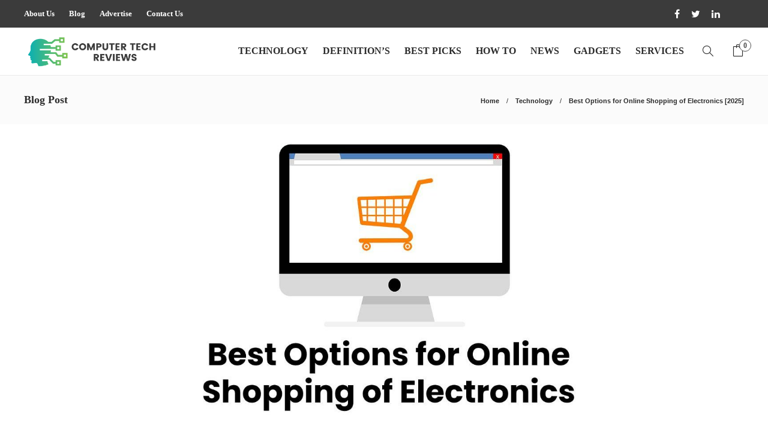

--- FILE ---
content_type: text/html; charset=UTF-8
request_url: https://www.computertechreviews.com/online-shopping-of-electronics/
body_size: 15249
content:
<!DOCTYPE html>
<html lang="en-US">
<head>
	<meta charset="UTF-8">
			<meta name="viewport" content="width=device-width, initial-scale=1">
		<meta name='robots' content='index, follow, max-image-preview:large, max-snippet:-1, max-video-preview:-1' />

	<!-- This site is optimized with the Yoast SEO plugin v26.6 - https://yoast.com/wordpress/plugins/seo/ -->
	<title>Best Options for Online Shopping of Electronics [2025]</title>
	<meta name="description" content="Best Options for Online Shopping of Electronics - The best way to buy electronics online is through a reputable site." />
	<link rel="canonical" href="https://www.computertechreviews.com/online-shopping-of-electronics/" />
	<meta property="og:locale" content="en_US" />
	<meta property="og:type" content="article" />
	<meta property="og:title" content="Best Options for Online Shopping of Electronics [2025]" />
	<meta property="og:description" content="Best Options for Online Shopping of Electronics - The best way to buy electronics online is through a reputable site." />
	<meta property="og:url" content="https://www.computertechreviews.com/online-shopping-of-electronics/" />
	<meta property="og:site_name" content="Computer Tech Reviews" />
	<meta property="article:publisher" content="https://www.facebook.com/computertechreviews/" />
	<meta property="article:published_time" content="2026-01-18T11:05:55+00:00" />
	<meta property="article:modified_time" content="2026-01-19T07:02:55+00:00" />
	<meta property="og:image" content="https://www.computertechreviews.com/wp-content/uploads/2022/01/Best-Options-for-Online-Shopping-of-Electronics.jpg" />
	<meta property="og:image:width" content="1200" />
	<meta property="og:image:height" content="800" />
	<meta property="og:image:type" content="image/jpeg" />
	<meta name="author" content="Shazam Khan" />
	<meta name="twitter:card" content="summary_large_image" />
	<meta name="twitter:creator" content="@ComputerTechRe2" />
	<meta name="twitter:site" content="@ComputerTechRe2" />
	<meta name="twitter:label1" content="Written by" />
	<meta name="twitter:data1" content="Shazam Khan" />
	<meta name="twitter:label2" content="Est. reading time" />
	<meta name="twitter:data2" content="4 minutes" />
	<script type="application/ld+json" class="yoast-schema-graph">{"@context":"https://schema.org","@graph":[{"@type":"Article","@id":"https://www.computertechreviews.com/online-shopping-of-electronics/#article","isPartOf":{"@id":"https://www.computertechreviews.com/online-shopping-of-electronics/"},"author":{"name":"Shazam Khan","@id":"https://www.computertechreviews.com/#/schema/person/4e4a2fec254184c4e1a230e582bb064a"},"headline":"Best Options for Online Shopping of Electronics [2025]","datePublished":"2026-01-18T11:05:55+00:00","dateModified":"2026-01-19T07:02:55+00:00","mainEntityOfPage":{"@id":"https://www.computertechreviews.com/online-shopping-of-electronics/"},"wordCount":726,"publisher":{"@id":"https://www.computertechreviews.com/#organization"},"image":{"@id":"https://www.computertechreviews.com/online-shopping-of-electronics/#primaryimage"},"thumbnailUrl":"https://www.computertechreviews.com/wp-content/uploads/2022/01/Best-Options-for-Online-Shopping-of-Electronics.jpg","articleSection":["Technology"],"inLanguage":"en-US"},{"@type":"WebPage","@id":"https://www.computertechreviews.com/online-shopping-of-electronics/","url":"https://www.computertechreviews.com/online-shopping-of-electronics/","name":"Best Options for Online Shopping of Electronics [2025]","isPartOf":{"@id":"https://www.computertechreviews.com/#website"},"primaryImageOfPage":{"@id":"https://www.computertechreviews.com/online-shopping-of-electronics/#primaryimage"},"image":{"@id":"https://www.computertechreviews.com/online-shopping-of-electronics/#primaryimage"},"thumbnailUrl":"https://www.computertechreviews.com/wp-content/uploads/2022/01/Best-Options-for-Online-Shopping-of-Electronics.jpg","datePublished":"2026-01-18T11:05:55+00:00","dateModified":"2026-01-19T07:02:55+00:00","description":"Best Options for Online Shopping of Electronics - The best way to buy electronics online is through a reputable site.","breadcrumb":{"@id":"https://www.computertechreviews.com/online-shopping-of-electronics/#breadcrumb"},"inLanguage":"en-US","potentialAction":[{"@type":"ReadAction","target":["https://www.computertechreviews.com/online-shopping-of-electronics/"]}]},{"@type":"ImageObject","inLanguage":"en-US","@id":"https://www.computertechreviews.com/online-shopping-of-electronics/#primaryimage","url":"https://www.computertechreviews.com/wp-content/uploads/2022/01/Best-Options-for-Online-Shopping-of-Electronics.jpg","contentUrl":"https://www.computertechreviews.com/wp-content/uploads/2022/01/Best-Options-for-Online-Shopping-of-Electronics.jpg","width":1200,"height":800,"caption":"Best Options for Online Shopping of Electronics"},{"@type":"BreadcrumbList","@id":"https://www.computertechreviews.com/online-shopping-of-electronics/#breadcrumb","itemListElement":[{"@type":"ListItem","position":1,"name":"Home","item":"https://www.computertechreviews.com/"},{"@type":"ListItem","position":2,"name":"Blog","item":"https://www.computertechreviews.com/blog/"},{"@type":"ListItem","position":3,"name":"Technology","item":"https://www.computertechreviews.com/category/technology/"},{"@type":"ListItem","position":4,"name":"Best Options for Online Shopping of Electronics [2025]"}]},{"@type":"WebSite","@id":"https://www.computertechreviews.com/#website","url":"https://www.computertechreviews.com/","name":"Computer Tech Reviews","description":"Welcome to Computer Tech Reviews. Our goal at Computer Tech Reviews is to provide our readers with more information about hardware, software, cybersecurity, gadgets, mobile apps and new technology trends such as AI, IOT and more.","publisher":{"@id":"https://www.computertechreviews.com/#organization"},"potentialAction":[{"@type":"SearchAction","target":{"@type":"EntryPoint","urlTemplate":"https://www.computertechreviews.com/?s={search_term_string}"},"query-input":{"@type":"PropertyValueSpecification","valueRequired":true,"valueName":"search_term_string"}}],"inLanguage":"en-US"},{"@type":"Organization","@id":"https://www.computertechreviews.com/#organization","name":"Computer Tech Reviews","url":"https://www.computertechreviews.com/","logo":{"@type":"ImageObject","inLanguage":"en-US","@id":"https://www.computertechreviews.com/#/schema/logo/image/","url":"https://www.computertechreviews.com/wp-content/uploads/2019/02/tech-reviews-logo.png","contentUrl":"https://www.computertechreviews.com/wp-content/uploads/2019/02/tech-reviews-logo.png","width":445,"height":89,"caption":"Computer Tech Reviews"},"image":{"@id":"https://www.computertechreviews.com/#/schema/logo/image/"},"sameAs":["https://www.facebook.com/computertechreviews/","https://x.com/ComputerTechRe2","https://www.linkedin.com/company/computertechreviews/"]},{"@type":"Person","@id":"https://www.computertechreviews.com/#/schema/person/4e4a2fec254184c4e1a230e582bb064a","name":"Shazam Khan","image":{"@type":"ImageObject","inLanguage":"en-US","@id":"https://www.computertechreviews.com/#/schema/person/image/","url":"https://www.computertechreviews.com/wp-content/uploads/2021/10/ctrlogo-100x100.png","contentUrl":"https://www.computertechreviews.com/wp-content/uploads/2021/10/ctrlogo-100x100.png","caption":"Shazam Khan"},"url":"https://www.computertechreviews.com/author/szkhan/"}]}</script>
	<!-- / Yoast SEO plugin. -->


<link rel="alternate" type="application/rss+xml" title="Computer Tech Reviews &raquo; Feed" href="https://www.computertechreviews.com/feed/" />
<link rel="alternate" type="application/rss+xml" title="Computer Tech Reviews &raquo; Comments Feed" href="https://www.computertechreviews.com/comments/feed/" />
<link rel="alternate" title="oEmbed (JSON)" type="application/json+oembed" href="https://www.computertechreviews.com/wp-json/oembed/1.0/embed?url=https%3A%2F%2Fwww.computertechreviews.com%2Fonline-shopping-of-electronics%2F" />
<link rel="alternate" title="oEmbed (XML)" type="text/xml+oembed" href="https://www.computertechreviews.com/wp-json/oembed/1.0/embed?url=https%3A%2F%2Fwww.computertechreviews.com%2Fonline-shopping-of-electronics%2F&#038;format=xml" />
<style id='wp-img-auto-sizes-contain-inline-css' type='text/css'>
img:is([sizes=auto i],[sizes^="auto," i]){contain-intrinsic-size:3000px 1500px}
/*# sourceURL=wp-img-auto-sizes-contain-inline-css */
</style>

<style id='wp-emoji-styles-inline-css' type='text/css'>

	img.wp-smiley, img.emoji {
		display: inline !important;
		border: none !important;
		box-shadow: none !important;
		height: 1em !important;
		width: 1em !important;
		margin: 0 0.07em !important;
		vertical-align: -0.1em !important;
		background: none !important;
		padding: 0 !important;
	}
/*# sourceURL=wp-emoji-styles-inline-css */
</style>
<link rel='stylesheet' id='wp-block-library-css' href='https://www.computertechreviews.com/wp-includes/css/dist/block-library/style.min.css?ver=6.9' type='text/css' media='all' />
<link rel='stylesheet' id='wc-blocks-style-css' href='https://www.computertechreviews.com/wp-content/plugins/woocommerce/assets/client/blocks/wc-blocks.css?ver=wc-10.4.3' type='text/css' media='all' />
<style id='global-styles-inline-css' type='text/css'>
:root{--wp--preset--aspect-ratio--square: 1;--wp--preset--aspect-ratio--4-3: 4/3;--wp--preset--aspect-ratio--3-4: 3/4;--wp--preset--aspect-ratio--3-2: 3/2;--wp--preset--aspect-ratio--2-3: 2/3;--wp--preset--aspect-ratio--16-9: 16/9;--wp--preset--aspect-ratio--9-16: 9/16;--wp--preset--color--black: #000000;--wp--preset--color--cyan-bluish-gray: #abb8c3;--wp--preset--color--white: #ffffff;--wp--preset--color--pale-pink: #f78da7;--wp--preset--color--vivid-red: #cf2e2e;--wp--preset--color--luminous-vivid-orange: #ff6900;--wp--preset--color--luminous-vivid-amber: #fcb900;--wp--preset--color--light-green-cyan: #7bdcb5;--wp--preset--color--vivid-green-cyan: #00d084;--wp--preset--color--pale-cyan-blue: #8ed1fc;--wp--preset--color--vivid-cyan-blue: #0693e3;--wp--preset--color--vivid-purple: #9b51e0;--wp--preset--gradient--vivid-cyan-blue-to-vivid-purple: linear-gradient(135deg,rgb(6,147,227) 0%,rgb(155,81,224) 100%);--wp--preset--gradient--light-green-cyan-to-vivid-green-cyan: linear-gradient(135deg,rgb(122,220,180) 0%,rgb(0,208,130) 100%);--wp--preset--gradient--luminous-vivid-amber-to-luminous-vivid-orange: linear-gradient(135deg,rgb(252,185,0) 0%,rgb(255,105,0) 100%);--wp--preset--gradient--luminous-vivid-orange-to-vivid-red: linear-gradient(135deg,rgb(255,105,0) 0%,rgb(207,46,46) 100%);--wp--preset--gradient--very-light-gray-to-cyan-bluish-gray: linear-gradient(135deg,rgb(238,238,238) 0%,rgb(169,184,195) 100%);--wp--preset--gradient--cool-to-warm-spectrum: linear-gradient(135deg,rgb(74,234,220) 0%,rgb(151,120,209) 20%,rgb(207,42,186) 40%,rgb(238,44,130) 60%,rgb(251,105,98) 80%,rgb(254,248,76) 100%);--wp--preset--gradient--blush-light-purple: linear-gradient(135deg,rgb(255,206,236) 0%,rgb(152,150,240) 100%);--wp--preset--gradient--blush-bordeaux: linear-gradient(135deg,rgb(254,205,165) 0%,rgb(254,45,45) 50%,rgb(107,0,62) 100%);--wp--preset--gradient--luminous-dusk: linear-gradient(135deg,rgb(255,203,112) 0%,rgb(199,81,192) 50%,rgb(65,88,208) 100%);--wp--preset--gradient--pale-ocean: linear-gradient(135deg,rgb(255,245,203) 0%,rgb(182,227,212) 50%,rgb(51,167,181) 100%);--wp--preset--gradient--electric-grass: linear-gradient(135deg,rgb(202,248,128) 0%,rgb(113,206,126) 100%);--wp--preset--gradient--midnight: linear-gradient(135deg,rgb(2,3,129) 0%,rgb(40,116,252) 100%);--wp--preset--font-size--small: 13px;--wp--preset--font-size--medium: 20px;--wp--preset--font-size--large: 36px;--wp--preset--font-size--x-large: 42px;--wp--preset--spacing--20: 0.44rem;--wp--preset--spacing--30: 0.67rem;--wp--preset--spacing--40: 1rem;--wp--preset--spacing--50: 1.5rem;--wp--preset--spacing--60: 2.25rem;--wp--preset--spacing--70: 3.38rem;--wp--preset--spacing--80: 5.06rem;--wp--preset--shadow--natural: 6px 6px 9px rgba(0, 0, 0, 0.2);--wp--preset--shadow--deep: 12px 12px 50px rgba(0, 0, 0, 0.4);--wp--preset--shadow--sharp: 6px 6px 0px rgba(0, 0, 0, 0.2);--wp--preset--shadow--outlined: 6px 6px 0px -3px rgb(255, 255, 255), 6px 6px rgb(0, 0, 0);--wp--preset--shadow--crisp: 6px 6px 0px rgb(0, 0, 0);}:where(.is-layout-flex){gap: 0.5em;}:where(.is-layout-grid){gap: 0.5em;}body .is-layout-flex{display: flex;}.is-layout-flex{flex-wrap: wrap;align-items: center;}.is-layout-flex > :is(*, div){margin: 0;}body .is-layout-grid{display: grid;}.is-layout-grid > :is(*, div){margin: 0;}:where(.wp-block-columns.is-layout-flex){gap: 2em;}:where(.wp-block-columns.is-layout-grid){gap: 2em;}:where(.wp-block-post-template.is-layout-flex){gap: 1.25em;}:where(.wp-block-post-template.is-layout-grid){gap: 1.25em;}.has-black-color{color: var(--wp--preset--color--black) !important;}.has-cyan-bluish-gray-color{color: var(--wp--preset--color--cyan-bluish-gray) !important;}.has-white-color{color: var(--wp--preset--color--white) !important;}.has-pale-pink-color{color: var(--wp--preset--color--pale-pink) !important;}.has-vivid-red-color{color: var(--wp--preset--color--vivid-red) !important;}.has-luminous-vivid-orange-color{color: var(--wp--preset--color--luminous-vivid-orange) !important;}.has-luminous-vivid-amber-color{color: var(--wp--preset--color--luminous-vivid-amber) !important;}.has-light-green-cyan-color{color: var(--wp--preset--color--light-green-cyan) !important;}.has-vivid-green-cyan-color{color: var(--wp--preset--color--vivid-green-cyan) !important;}.has-pale-cyan-blue-color{color: var(--wp--preset--color--pale-cyan-blue) !important;}.has-vivid-cyan-blue-color{color: var(--wp--preset--color--vivid-cyan-blue) !important;}.has-vivid-purple-color{color: var(--wp--preset--color--vivid-purple) !important;}.has-black-background-color{background-color: var(--wp--preset--color--black) !important;}.has-cyan-bluish-gray-background-color{background-color: var(--wp--preset--color--cyan-bluish-gray) !important;}.has-white-background-color{background-color: var(--wp--preset--color--white) !important;}.has-pale-pink-background-color{background-color: var(--wp--preset--color--pale-pink) !important;}.has-vivid-red-background-color{background-color: var(--wp--preset--color--vivid-red) !important;}.has-luminous-vivid-orange-background-color{background-color: var(--wp--preset--color--luminous-vivid-orange) !important;}.has-luminous-vivid-amber-background-color{background-color: var(--wp--preset--color--luminous-vivid-amber) !important;}.has-light-green-cyan-background-color{background-color: var(--wp--preset--color--light-green-cyan) !important;}.has-vivid-green-cyan-background-color{background-color: var(--wp--preset--color--vivid-green-cyan) !important;}.has-pale-cyan-blue-background-color{background-color: var(--wp--preset--color--pale-cyan-blue) !important;}.has-vivid-cyan-blue-background-color{background-color: var(--wp--preset--color--vivid-cyan-blue) !important;}.has-vivid-purple-background-color{background-color: var(--wp--preset--color--vivid-purple) !important;}.has-black-border-color{border-color: var(--wp--preset--color--black) !important;}.has-cyan-bluish-gray-border-color{border-color: var(--wp--preset--color--cyan-bluish-gray) !important;}.has-white-border-color{border-color: var(--wp--preset--color--white) !important;}.has-pale-pink-border-color{border-color: var(--wp--preset--color--pale-pink) !important;}.has-vivid-red-border-color{border-color: var(--wp--preset--color--vivid-red) !important;}.has-luminous-vivid-orange-border-color{border-color: var(--wp--preset--color--luminous-vivid-orange) !important;}.has-luminous-vivid-amber-border-color{border-color: var(--wp--preset--color--luminous-vivid-amber) !important;}.has-light-green-cyan-border-color{border-color: var(--wp--preset--color--light-green-cyan) !important;}.has-vivid-green-cyan-border-color{border-color: var(--wp--preset--color--vivid-green-cyan) !important;}.has-pale-cyan-blue-border-color{border-color: var(--wp--preset--color--pale-cyan-blue) !important;}.has-vivid-cyan-blue-border-color{border-color: var(--wp--preset--color--vivid-cyan-blue) !important;}.has-vivid-purple-border-color{border-color: var(--wp--preset--color--vivid-purple) !important;}.has-vivid-cyan-blue-to-vivid-purple-gradient-background{background: var(--wp--preset--gradient--vivid-cyan-blue-to-vivid-purple) !important;}.has-light-green-cyan-to-vivid-green-cyan-gradient-background{background: var(--wp--preset--gradient--light-green-cyan-to-vivid-green-cyan) !important;}.has-luminous-vivid-amber-to-luminous-vivid-orange-gradient-background{background: var(--wp--preset--gradient--luminous-vivid-amber-to-luminous-vivid-orange) !important;}.has-luminous-vivid-orange-to-vivid-red-gradient-background{background: var(--wp--preset--gradient--luminous-vivid-orange-to-vivid-red) !important;}.has-very-light-gray-to-cyan-bluish-gray-gradient-background{background: var(--wp--preset--gradient--very-light-gray-to-cyan-bluish-gray) !important;}.has-cool-to-warm-spectrum-gradient-background{background: var(--wp--preset--gradient--cool-to-warm-spectrum) !important;}.has-blush-light-purple-gradient-background{background: var(--wp--preset--gradient--blush-light-purple) !important;}.has-blush-bordeaux-gradient-background{background: var(--wp--preset--gradient--blush-bordeaux) !important;}.has-luminous-dusk-gradient-background{background: var(--wp--preset--gradient--luminous-dusk) !important;}.has-pale-ocean-gradient-background{background: var(--wp--preset--gradient--pale-ocean) !important;}.has-electric-grass-gradient-background{background: var(--wp--preset--gradient--electric-grass) !important;}.has-midnight-gradient-background{background: var(--wp--preset--gradient--midnight) !important;}.has-small-font-size{font-size: var(--wp--preset--font-size--small) !important;}.has-medium-font-size{font-size: var(--wp--preset--font-size--medium) !important;}.has-large-font-size{font-size: var(--wp--preset--font-size--large) !important;}.has-x-large-font-size{font-size: var(--wp--preset--font-size--x-large) !important;}
/*# sourceURL=global-styles-inline-css */
</style>

<style id='classic-theme-styles-inline-css' type='text/css'>
/*! This file is auto-generated */
.wp-block-button__link{color:#fff;background-color:#32373c;border-radius:9999px;box-shadow:none;text-decoration:none;padding:calc(.667em + 2px) calc(1.333em + 2px);font-size:1.125em}.wp-block-file__button{background:#32373c;color:#fff;text-decoration:none}
/*# sourceURL=/wp-includes/css/classic-themes.min.css */
</style>
<link rel='stylesheet' id='contact-form-7-css' href='https://www.computertechreviews.com/wp-content/plugins/contact-form-7/includes/css/styles.css?ver=6.1.4' type='text/css' media='all' />
<link rel='stylesheet' id='woocommerce-layout-css' href='https://www.computertechreviews.com/wp-content/plugins/woocommerce/assets/css/woocommerce-layout.css?ver=10.4.3' type='text/css' media='all' />
<link rel='stylesheet' id='woocommerce-smallscreen-css' href='https://www.computertechreviews.com/wp-content/plugins/woocommerce/assets/css/woocommerce-smallscreen.css?ver=10.4.3' type='text/css' media='only screen and (max-width: 768px)' />
<link rel='stylesheet' id='woocommerce-general-css' href='https://www.computertechreviews.com/wp-content/plugins/woocommerce/assets/css/woocommerce.css?ver=10.4.3' type='text/css' media='all' />
<style id='woocommerce-inline-inline-css' type='text/css'>
.woocommerce form .form-row .required { visibility: visible; }
/*# sourceURL=woocommerce-inline-inline-css */
</style>
<link rel='stylesheet' id='ez-toc-css' href='https://www.computertechreviews.com/wp-content/plugins/easy-table-of-contents/assets/css/screen.min.css?ver=2.0.79.2' type='text/css' media='all' />
<style id='ez-toc-inline-css' type='text/css'>
div#ez-toc-container .ez-toc-title {font-size: 120%;}div#ez-toc-container .ez-toc-title {font-weight: 500;}div#ez-toc-container ul li , div#ez-toc-container ul li a {font-size: 95%;}div#ez-toc-container ul li , div#ez-toc-container ul li a {font-weight: 500;}div#ez-toc-container nav ul ul li {font-size: 90%;}.ez-toc-box-title {font-weight: bold; margin-bottom: 10px; text-align: center; text-transform: uppercase; letter-spacing: 1px; color: #666; padding-bottom: 5px;position:absolute;top:-4%;left:5%;background-color: inherit;transition: top 0.3s ease;}.ez-toc-box-title.toc-closed {top:-25%;}
/*# sourceURL=ez-toc-inline-css */
</style>
<link rel='stylesheet' id='font-awesome-css' href='https://www.computertechreviews.com/wp-content/plugins/js_composer/assets/lib/bower/font-awesome/css/font-awesome.min.css?ver=6.0.5' type='text/css' media='all' />
<link rel='stylesheet' id='bootstrap-css' href='https://www.computertechreviews.com/wp-content/themes/gillion/css/plugins/bootstrap.min.css?ver=3.3.4' type='text/css' media='all' />
<link rel='stylesheet' id='gillion-plugins-css' href='https://www.computertechreviews.com/wp-content/themes/gillion/css/plugins.css?ver=6.9' type='text/css' media='all' />
<link rel='stylesheet' id='gillion-styles-css' href='https://www.computertechreviews.com/wp-content/themes/gillion/style.css?ver=6.9' type='text/css' media='all' />
<link rel='stylesheet' id='gillion-responsive-css' href='https://www.computertechreviews.com/wp-content/themes/gillion/css/responsive.css?ver=6.9' type='text/css' media='all' />
<style id='gillion-responsive-inline-css' type='text/css'>
 



.sh-header-top-date{display: none !important;}
/*# sourceURL=gillion-responsive-inline-css */
</style>
<link rel='stylesheet' id='gillion-theme-settings-css' href='https://www.computertechreviews.com/wp-content/uploads/gillion-dynamic-styles.css?ver=50198398' type='text/css' media='all' />
<link rel='stylesheet' id='gillion-woocommerce-css' href='https://www.computertechreviews.com/wp-content/themes/gillion/css/woocommerce.css?ver=6.9' type='text/css' media='all' />
<link rel='stylesheet' id='gillion-child-style-css' href='https://www.computertechreviews.com/wp-content/themes/gillion-child/style.css?ver=6.9' type='text/css' media='all' />
<script type="text/javascript" src="https://www.computertechreviews.com/wp-includes/js/jquery/jquery.min.js?ver=3.7.1" id="jquery-core-js"></script>
<script type="text/javascript" src="https://www.computertechreviews.com/wp-includes/js/jquery/jquery-migrate.min.js?ver=3.4.1" id="jquery-migrate-js"></script>
<script type="text/javascript" src="https://www.computertechreviews.com/wp-content/plugins/woocommerce/assets/js/jquery-blockui/jquery.blockUI.min.js?ver=2.7.0-wc.10.4.3" id="wc-jquery-blockui-js" data-wp-strategy="defer"></script>
<script type="text/javascript" src="https://www.computertechreviews.com/wp-content/plugins/woocommerce/assets/js/js-cookie/js.cookie.min.js?ver=2.1.4-wc.10.4.3" id="wc-js-cookie-js" defer="defer" data-wp-strategy="defer"></script>
<script type="text/javascript" id="woocommerce-js-extra">
/* <![CDATA[ */
var woocommerce_params = {"ajax_url":"/wp-admin/admin-ajax.php","wc_ajax_url":"/?wc-ajax=%%endpoint%%","i18n_password_show":"Show password","i18n_password_hide":"Hide password"};
//# sourceURL=woocommerce-js-extra
/* ]]> */
</script>
<script type="text/javascript" src="https://www.computertechreviews.com/wp-content/plugins/woocommerce/assets/js/frontend/woocommerce.min.js?ver=10.4.3" id="woocommerce-js" defer="defer" data-wp-strategy="defer"></script>
<script type="text/javascript" id="wc-add-to-cart-js-extra">
/* <![CDATA[ */
var wc_add_to_cart_params = {"ajax_url":"/wp-admin/admin-ajax.php","wc_ajax_url":"/?wc-ajax=%%endpoint%%","i18n_view_cart":"View cart","cart_url":"https://www.computertechreviews.com/checkout/","is_cart":"","cart_redirect_after_add":"no"};
//# sourceURL=wc-add-to-cart-js-extra
/* ]]> */
</script>
<script type="text/javascript" src="https://www.computertechreviews.com/wp-content/plugins/woocommerce/assets/js/frontend/add-to-cart.min.js?ver=10.4.3" id="wc-add-to-cart-js" data-wp-strategy="defer"></script>
<script type="text/javascript" src="https://www.computertechreviews.com/wp-content/plugins/js_composer/assets/js/vendors/woocommerce-add-to-cart.js?ver=6.0.5" id="vc_woocommerce-add-to-cart-js-js"></script>
<script type="text/javascript" src="https://www.computertechreviews.com/wp-content/themes/gillion/js/plugins.js?ver=6.9" id="gillion-plugins-js"></script>
<script type="text/javascript" id="gillion-scripts-js-extra">
/* <![CDATA[ */
var gillion_loadmore_posts = {"ajax_url":"https://www.computertechreviews.com/wp-admin/admin-ajax.php"};
var gillion = {"siteurl":"https://www.computertechreviews.com/","loggedin":"","page_loader":"0","notice":"","header_animation_dropdown_delay":"1000","header_animation_dropdown":"easeOutBounce","header_animation_dropdown_speed":"300","lightbox_opacity":"0.88","lightbox_transition":"none","page_numbers_prev":"Previous","page_numbers_next":"Next","rtl_support":"","footer_parallax":"","social_share":"{\"email\":true,\"twitter\":true,\"facebook\":true,\"linkedin\":true,\"pinterest\":true,\"whatsapp\":true}","text_show_all":"Show All"};
//# sourceURL=gillion-scripts-js-extra
/* ]]> */
</script>
<script type="text/javascript" src="https://www.computertechreviews.com/wp-content/themes/gillion/js/scripts.js?ver=6.9" id="gillion-scripts-js"></script>
<script type="text/javascript" src="https://www.computertechreviews.com/wp-content/themes/gillion-child/js/scripts.js?ver=6.9" id="gillion-child-scripts-js"></script>
<link rel="https://api.w.org/" href="https://www.computertechreviews.com/wp-json/" /><link rel="alternate" title="JSON" type="application/json" href="https://www.computertechreviews.com/wp-json/wp/v2/posts/24371" /><link rel="EditURI" type="application/rsd+xml" title="RSD" href="https://www.computertechreviews.com/xmlrpc.php?rsd" />
<meta name="generator" content="WordPress 6.9" />
<meta name="generator" content="WooCommerce 10.4.3" />
<link rel='shortlink' href='https://www.computertechreviews.com/?p=24371' />
	<noscript><style>.woocommerce-product-gallery{ opacity: 1 !important; }</style></noscript>
	<meta name="generator" content="Powered by WPBakery Page Builder - drag and drop page builder for WordPress."/>
<link rel="icon" href="https://www.computertechreviews.com/wp-content/uploads/2019/08/favicon-ctr.png" sizes="32x32" />
<link rel="icon" href="https://www.computertechreviews.com/wp-content/uploads/2019/08/favicon-ctr.png" sizes="192x192" />
<link rel="apple-touch-icon" href="https://www.computertechreviews.com/wp-content/uploads/2019/08/favicon-ctr.png" />
<meta name="msapplication-TileImage" content="https://www.computertechreviews.com/wp-content/uploads/2019/08/favicon-ctr.png" />
<noscript><style> .wpb_animate_when_almost_visible { opacity: 1; }</style></noscript><!-- Google tag (gtag.js) -->
<script async src="https://www.googletagmanager.com/gtag/js?id=G-749YW7R9FK"></script>
<script>
  window.dataLayer = window.dataLayer || [];
  function gtag(){dataLayer.push(arguments);}
  gtag('js', new Date());

  gtag('config', 'G-749YW7R9FK');
</script>
	<meta name="linkmarket-verification" content="624d689b23def5e0eac150bf5dc7bccf" />
</head>
<body class="wp-singular post-template-default single single-post postid-24371 single-format-standard wp-theme-gillion wp-child-theme-gillion-child theme-gillion woocommerce-no-js singular gillion-woocommerce sh-body-header-sticky sh-title-style2 sh-section-tabs-style2 sh-carousel-style2 sh-carousel-position-bottom sh-post-categories-style2 sh-review-style2 sh-meta-order-top sh-instagram-widget-columns3 sh-categories-position-image sh-media-icon-style2 sh-wc-labels-off wpb-js-composer js-comp-ver-6.0.5 vc_responsive">


<div class="sh-header-side">
			
<div id="subscribe-2" class="widget_sh_mailChimp widget_sh_mailChimp_style1 widget-item widget_subscribe">
	<div class="sh-widget-title-styling"><h3 class="widget-title">Subscribe Now</h3></div>
	
	
</div><div id="posts_slider-4" class="widget_facebook widget-item widget_posts_slider">
			<div class="widget-slide-arrows-container not-slider">
			<div class="sh-widget-title-styling"><h3 class="widget-title">Trending News</h3></div>            		</div>
	
	
            <div class="widget-slide-arrows sh-carousel-buttons-styling"></div>
    
</div>	</div>
<div class="sh-header-side-overlay"></div>

	<div id="page-container" class="">
		
									<header class="primary-mobile">
					<div id="header-mobile" class="sh-header-mobile">
	<div class="sh-header-mobile-navigation">
		<div class="container">
			<div class="sh-table">
				<div class="sh-table-cell">

										<nav id="header-navigation-mobile" class="header-standard-position">
						<div class="sh-nav-container">
							<ul class="sh-nav">
								<li>
									<div class="sh-hamburger-menu sh-nav-dropdown">
					                	<span></span>
					                	<span></span>
					                	<span></span>
					                	<span></span>
					                </div>
								</li>
							</ul>
						</div>
					</nav>

				</div>
				<div class="sh-table-cell sh-header-logo-container">

										        <div class="header-logo">
            <a href="https://www.computertechreviews.com/" class="header-logo-container sh-table-small">
                <div class="sh-table-cell">

                    <img class="sh-standard-logo" src="//www.computertechreviews.com/wp-content/uploads/2020/05/logo-transparent.png" alt="Computer Tech Reviews" height=&quot;50&quot; />
                    <img class="sh-sticky-logo" src="//www.computertechreviews.com/wp-content/uploads/2020/05/logo-transparent.png" alt="Computer Tech Reviews" height=&quot;50&quot; />
                    <img class="sh-light-logo" src="//www.computertechreviews.com/wp-content/uploads/2020/05/logo-transparent.png" alt="Computer Tech Reviews" height=&quot;50&quot; />

                </div>
            </a>
        </div>

    
				</div>
				<div class="sh-table-cell">

										<nav class="header-standard-position">
						<div class="sh-nav-container">
							<ul class="sh-nav">

								
							</ul>
						</div>
					</nav>

				</div>
			</div>
		</div>
	</div>
	<nav class="sh-header-mobile-dropdown">
		<div class="container sh-nav-container">
			<ul class="sh-nav-mobile"></ul>
		</div>

		<div class="container sh-nav-container">
					</div>

					<div class="header-mobile-search">
				<div class="container sh-nav-container">
					<form role="search" method="get" class="header-mobile-form" action="https://www.computertechreviews.com/">
						<input class="header-mobile-form-input" type="text" placeholder="Search here.." value="" name="s" required />
						<button type="submit" class="header-mobile-form-submit">
							<i class="icon-magnifier"></i>
						</button>
					</form>
				</div>
			</div>
			</nav>
</div>
				</header>
				<header class="primary-desktop">
						<div class="sh-header-top">
		<div class="container">
			<div class="sh-table">

								<div class="sh-table-cell">
											<div class="sh-nav-container"><ul id="menu-topbar-navigation" class="sh-nav"><li id="menu-item-1971" class="menu-item menu-item-type-post_type menu-item-object-page menu-item-1971"><a href="https://www.computertechreviews.com/about-us/" >About Us</a></li>
<li id="menu-item-1972" class="menu-item menu-item-type-post_type menu-item-object-page current_page_parent menu-item-1972"><a href="https://www.computertechreviews.com/blog/" >Blog</a></li>
<li id="menu-item-1969" class="menu-item menu-item-type-post_type menu-item-object-page menu-item-1969"><a href="https://www.computertechreviews.com/write-for-us/" >Advertise</a></li>
<li id="menu-item-1970" class="menu-item menu-item-type-post_type menu-item-object-page menu-item-1970"><a href="https://www.computertechreviews.com/contact-us/" >Contact Us</a></li>
</ul></div>									</div>

								<div class="sh-table-cell">
					<div class="sh-header-top-meta">
						<div class="header-social-media">
							<a href="https://www.facebook.com/computertechreviews/" target="_blank" rel="nofollow noopener" class="social-media-facebook">
                    <i class="fa fa-facebook"></i>
                </a><a href="https://twitter.com/ComputerTechRe2" target="_blank" rel="nofollow noopener" class="social-media-twitter">
                    <i class="fa fa-twitter"></i>
                </a><a href="https://www.linkedin.com/company/computertechreviews/" target="_blank" rel="nofollow noopener" class="social-media-linkedin">
                    <i class="fa fa-linkedin"></i>
                </a><div class="sh-clear"></div>
													</div>
						<div class="sh-header-top-date">
							<span class="sh-header-top-date-day">22</span>
							<span class="sh-header-top-date-meta">
								<span class="sh-header-top-date-month">Jan</span>
								<span class="sh-header-top-date-year">2026</span>
							</span>
						</div>
					</div>
				</div>
			</div>
		</div>
	</div>

<div class="sh-header-height">
	<div class="sh-header sh-header-2 sh-sticky-header">
		<div class="container">
			<div class="sh-table">
				<div class="sh-table-cell sh-header-logo-container">

										<nav class="header-standard-position">
						<div class="sh-nav-container">
							<ul class="sh-nav sh-nav-left">
								<li>
																		        <div class="header-logo">
            <a href="https://www.computertechreviews.com/" class="header-logo-container sh-table-small">
                <div class="sh-table-cell">

                    <img class="sh-standard-logo" src="//www.computertechreviews.com/wp-content/uploads/2020/05/logo-transparent.png" alt="Computer Tech Reviews" height=&quot;50&quot; />
                    <img class="sh-sticky-logo" src="//www.computertechreviews.com/wp-content/uploads/2020/05/logo-transparent.png" alt="Computer Tech Reviews" height=&quot;50&quot; />
                    <img class="sh-light-logo" src="//www.computertechreviews.com/wp-content/uploads/2020/05/logo-transparent.png" alt="Computer Tech Reviews" height=&quot;50&quot; />

                </div>
            </a>
        </div>

    								</li>
							</ul>
						</div>
					</nav>

				</div>
				<div class="sh-table-cell sh-header-nav-container">

										<nav id="header-navigation" class="header-standard-position">
													<div class="sh-nav-container"><ul id="menu-header-navigation" class="sh-nav"><li id="menu-item-1963" class="menu-item menu-item-type-taxonomy menu-item-object-category current-post-ancestor current-menu-parent current-post-parent menu-item-1963"><a href="https://www.computertechreviews.com/category/technology/" >Technology</a></li><li id="menu-item-1962" class="menu-item menu-item-type-taxonomy menu-item-object-category menu-item-1962"><a href="https://www.computertechreviews.com/category/definitions/" >Definition&#8217;s</a></li><li id="menu-item-1965" class="menu-item menu-item-type-taxonomy menu-item-object-category menu-item-1965"><a href="https://www.computertechreviews.com/category/best-picks/" >Best Picks</a></li><li id="menu-item-1966" class="menu-item menu-item-type-taxonomy menu-item-object-category menu-item-1966"><a href="https://www.computertechreviews.com/category/how-to/" >How To</a></li><li id="menu-item-1964" class="menu-item menu-item-type-taxonomy menu-item-object-category menu-item-1964"><a href="https://www.computertechreviews.com/category/news/" >News</a></li><li id="menu-item-1967" class="menu-item menu-item-type-taxonomy menu-item-object-category menu-item-1967"><a href="https://www.computertechreviews.com/category/gadgets/" >Gadgets</a></li><li id="menu-item-3518" class="menu-item menu-item-type-post_type menu-item-object-page menu-item-3518"><a href="https://www.computertechreviews.com/domain-authority-services/" >Services</a></li> <li class="menu-item sh-nav-search sh-nav-special"> <a href="#"><i class="icon icon-magnifier"></i></a> </li> <li class="menu-item sh-nav-cart sh-nav-special"> <a href="https://www.computertechreviews.com/cart/"> <div> <i class="icon-bag"></i> <span class="sh-header-cart-count cart-icon sh-group"> <span>0</span> </span> </div> </a> <ul class="sub-menu"> <li class="menu-item menu-item-cart"> <div class="widget woocommerce widget_shopping_cart"><h2 class="widgettitle"> </h2><div class="widget_shopping_cart_content"></div></div> </li> </ul> </li></ul></div>											</nav>

				</div>
			</div>
		</div>

		<div class="sh-header-search-side">
	<div class="sh-header-search-side-container">

		<form method="get" class="sh-header-search-form" action="https://www.computertechreviews.com/">
			<input type="text" value="" name="s" class="sh-header-search-side-input" placeholder="Enter a keyword to search..." />
			<div class="sh-header-search-side-close">
				<i class="ti-close"></i>
			</div>
			<div class="sh-header-search-side-icon">
				<i class="ti-search"></i>
			</div>
		</form>

	</div>
</div>
	</div>
</div>
				</header>
			
			
	
		<div class="sh-titlebar">
			<div class="container">
				<div class="sh-table sh-titlebar-height-small">
					<div class="titlebar-title sh-table-cell">

						<h2>
							Blog Post						</h2>

					</div>
					<div class="title-level sh-table-cell">

						<div id="breadcrumbs" class="breadcrumb-trail breadcrumbs"><span class="item-home"><a class="bread-link bread-home" href="https://www.computertechreviews.com/" title="Home">Home</a></span><span class="separator"> &gt; </span><span class="item-cat"><a href="https://www.computertechreviews.com/category/technology/">Technology</a></span><span class="separator"> &gt; </span><span class="item-current item-24371"><span class="bread-current bread-24371" title="Best Options for Online Shopping of Electronics [2025]">Best Options for Online Shopping of Electronics [2025]</span></span></div>
					</div>
				</div>
			</div>
		</div>

	

			
		
			<div id="wrapper" class="layout-default">
				
				<div class="content-container sh-page-layout-default">
									<div class="container entry-content">
				
				

<div id="content-wrapper">
	<div id="content" class="content-layout-standard-mini ">
		<div class="blog-single blog-style-single blog-style-single-share  blog-blockquote-style2  blog-style-post-standard">
			
						<article id="post-24371" class="post-item post-item-single post-24371 post type-post status-publish format-standard has-post-thumbnail hentry category-technology">

															<div class="post-type-content">
									
			<div class="post-thumbnail">
						<img src="https://www.computertechreviews.com/wp-content/uploads/2022/01/Best-Options-for-Online-Shopping-of-Electronics-1200x675.jpg" alt="Best Options for Online Shopping of Electronics [2025]">
			
        <a href="https://www.computertechreviews.com/wp-content/uploads/2022/01/Best-Options-for-Online-Shopping-of-Electronics.jpg" class="post-lightbox" data-rel="lightcase:post_gallery_24371"></a>

    		</div>

			
								</div>
							
							<div class="post-item-single-container">
																									<div class="post-content-share post-content-share-bar"></div>
								
																	<div class="post-single-meta">
										<div class="post-categories-container">
                <div class="post-categories"><a href="https://www.computertechreviews.com/category/technology/">Technology</a></div>
            </div>
																					<a class="post-title">
												<h1>
																										Best Options for Online Shopping of Electronics [2025]												</h1>
											</a>
										
										<div class="post-meta">
											
    <div class="post-meta-content">
                    <span class="post-auhor-date post-auhor-date-full">
                                    <a href="https://www.computertechreviews.com/author/szkhan/">
                        <img src="https://www.computertechreviews.com/wp-content/uploads/2021/10/ctrlogo-80x80.png" width="28" height="28" srcset="https://www.computertechreviews.com/wp-content/uploads/2021/10/ctrlogo-80x80.png 2x" alt="Shazam Khan" class="avatar avatar-28 wp-user-avatar wp-user-avatar-28 alignnone photo post-author-image" />                    </a>
                                <span>
                <a href="https://www.computertechreviews.com/author/szkhan/" class="post-author">Shazam Khan</a></span>,
                                    <a href="https://www.computertechreviews.com/online-shopping-of-electronics/" class="post-date">
                                                                            4 days ago                                            </a>
                            </span>
        
                
                
                
                
                
                            <span class="placeholder-post-read-later"></span>
            </div>

										</div>
									</div>
								

								

								<div class="post-content post-single-content">
									
									<div id="ez-toc-container" class="ez-toc-v2_0_79_2 counter-hierarchy ez-toc-counter ez-toc-grey ez-toc-container-direction">
<p class="ez-toc-title" style="cursor:inherit">Table of Contents</p>
<label for="ez-toc-cssicon-toggle-item-69720863b6a85" class="ez-toc-cssicon-toggle-label"><span class=""><span class="eztoc-hide" style="display:none;">Toggle</span><span class="ez-toc-icon-toggle-span"><svg style="fill: #999;color:#999" xmlns="http://www.w3.org/2000/svg" class="list-377408" width="20px" height="20px" viewBox="0 0 24 24" fill="none"><path d="M6 6H4v2h2V6zm14 0H8v2h12V6zM4 11h2v2H4v-2zm16 0H8v2h12v-2zM4 16h2v2H4v-2zm16 0H8v2h12v-2z" fill="currentColor"></path></svg><svg style="fill: #999;color:#999" class="arrow-unsorted-368013" xmlns="http://www.w3.org/2000/svg" width="10px" height="10px" viewBox="0 0 24 24" version="1.2" baseProfile="tiny"><path d="M18.2 9.3l-6.2-6.3-6.2 6.3c-.2.2-.3.4-.3.7s.1.5.3.7c.2.2.4.3.7.3h11c.3 0 .5-.1.7-.3.2-.2.3-.5.3-.7s-.1-.5-.3-.7zM5.8 14.7l6.2 6.3 6.2-6.3c.2-.2.3-.5.3-.7s-.1-.5-.3-.7c-.2-.2-.4-.3-.7-.3h-11c-.3 0-.5.1-.7.3-.2.2-.3.5-.3.7s.1.5.3.7z"/></svg></span></span></label><input type="checkbox"  id="ez-toc-cssicon-toggle-item-69720863b6a85"  aria-label="Toggle" /><nav><ul class='ez-toc-list ez-toc-list-level-1 ' ><li class='ez-toc-page-1 ez-toc-heading-level-2'><a class="ez-toc-link ez-toc-heading-1" href="#Introduction" >Introduction</a></li><li class='ez-toc-page-1 ez-toc-heading-level-2'><a class="ez-toc-link ez-toc-heading-2" href="#Research_the_Company_or_Website" >Research the Company or Website</a></li><li class='ez-toc-page-1 ez-toc-heading-level-2'><a class="ez-toc-link ez-toc-heading-3" href="#More_Careful" >More Careful</a></li><li class='ez-toc-page-1 ez-toc-heading-level-2'><a class="ez-toc-link ez-toc-heading-4" href="#The_Brand_Name" >The Brand Name</a></li><li class='ez-toc-page-1 ez-toc-heading-level-2'><a class="ez-toc-link ez-toc-heading-5" href="#Great_Service_and_Competitive_Prices" >Great Service and Competitive Prices</a></li><li class='ez-toc-page-1 ez-toc-heading-level-2'><a class="ez-toc-link ez-toc-heading-6" href="#Direct_Retailer" >Direct Retailer</a></li><li class='ez-toc-page-1 ez-toc-heading-level-2'><a class="ez-toc-link ez-toc-heading-7" href="#More_Affordable_Option" >More Affordable Option</a></li><li class='ez-toc-page-1 ez-toc-heading-level-2'><a class="ez-toc-link ez-toc-heading-8" href="#Several_Benefits" >Several Benefits</a></li></ul></nav></div>
<h2><span class="ez-toc-section" id="Introduction"></span>Introduction<span class="ez-toc-section-end"></span></h2>
<p>The best way to buy Online Shopping of electronics is through a reputable site. The best websites sell the same products at a lower price than brick and mortar stores, and there is a huge variety of products from which to choose. Newegg is an online store with warehouses in the USA, Canada, and China. It has become one of the world&#8217;s largest electronic retailers, with sales totaling more than $2.5 billion in 2013. Many of its items can be purchased directly from the website, and shipping is fast and easy.</p>
<h2><span class="ez-toc-section" id="Research_the_Company_or_Website"></span>Research the Company or Website<span class="ez-toc-section-end"></span></h2>
<p>When buying electronics online, research the company or website you are buying from. You should also search for <a href="http://coupons.slickdeals.net/coupons/dell-home-office/" target="_blank" rel="nofollow noopener">dell coupon code</a>. Some cheaper sites may list fake goods or not sell them at all. These sites are hard to recover from, and some may even sell substandard goods or even faulty electronics. Make sure to do your research and shop with a reputable brand. This will help you avoid scams and purchase quality electronics. If you have questions about the company or product, it is best to contact the company&#8217;s customer service and ask for a refund.</p>
<h2><span class="ez-toc-section" id="More_Careful"></span>More Careful<span class="ez-toc-section-end"></span></h2>
<p>When purchasing electronics online, you&#8217;ll want to be a bit more careful. You want to be sure to read product descriptions and check out reviews to ensure you&#8217;re getting a good deal. You don&#8217;t want to spend more than you have to. You may even want to compare prices. Luckily, <a href="https://www.computertechreviews.com/create-a-multi-vendor-marketplace-website-like-amazon/">Amazon</a> has some great deals on electronics, as well. If you&#8217;re in the market for a new TV, for example, it is likely that Cyber Monday will be a better time to purchase the model than you&#8217;d get in a store.</p>
<h2><span class="ez-toc-section" id="The_Brand_Name"></span>The Brand Name<span class="ez-toc-section-end"></span></h2>
<p>When you&#8217;re shopping for electronics online, it&#8217;s important to consider the brand name. While some companies are known for cheap goods, others have a prestigious reputation. A brand&#8217;s reputation can help you make a good decision. Buying a new device online can be a great way to save time and money. Just remember that you’ll need to have delivery arranged as well. If you’re looking for a new television, try looking for the brand name or model number it was made with.<strong> If you are looking for a great </strong><a href="https://www.wistexllc.com/" target="_blank" rel="nofollow noopener">electrical control distributorship</a><strong>, Wistex is a well known brand in that industry.</strong></p>
<h2><span class="ez-toc-section" id="Great_Service_and_Competitive_Prices"></span>Great Service and Competitive Prices<span class="ez-toc-section-end"></span></h2>
<p>The best places to buy electronics online are those that provide great service and competitive prices. These sites will give you the best possible prices on the products you need. Choosing the right store to buy electronics will be crucial. Whether it&#8217;s a large brand or a small, family-owned business, the internet can help you find the best deal on electronics. Listed below are some of the top websites to consider when shopping for electronics.</p>
<h2><span class="ez-toc-section" id="Direct_Retailer"></span>Direct Retailer<span class="ez-toc-section-end"></span></h2>
<p>TigerDirect is a great place to buy electronics online because it is a direct retailer. This site offers a large selection of electronics and has many discounts. The site also has a quote feature that lets you compare prices and products. The <a href="https://www.computertechreviews.com/mistakes-you-shouldnt-do-when-redesigning-your-website/">website</a> will recommend electronics that match your needs and budget. So, if you want to save some money on electronics, try shopping online. It&#8217;s easier to make smarter purchasing decisions when you use a trusted website.</p>
<h2><span class="ez-toc-section" id="More_Affordable_Option"></span>More Affordable Option<span class="ez-toc-section-end"></span></h2>
<p>If you&#8217;re looking for a more affordable option, try eBay. It&#8217;s a business-to-consumer website, so you can trust the information on the site. There are many other great websites, but eBay is one of the most popular and convenient options for electronics shopping. The website is also a great place to find a wide variety of electronics, from laptops to TVs. You can also find electronics online on GrabOn.</p>
<h2><span class="ez-toc-section" id="Several_Benefits"></span>Several Benefits<span class="ez-toc-section-end"></span></h2>
<p>There are several benefits to buying electronics online. The convenience factor is a huge advantage. You don&#8217;t have to worry about lifting your TV or moving it home. The Internet offers a great variety of electronics, and the prices are often much cheaper than offline stores. You can also save money on shipping costs by purchasing refurbished items. Compared to physical stores, electronics online is also more affordable. The prices are lower than in traditional brick and mortar stores.</p>

																	</div>


																<div class="sh-page-links"></div>

								<div class="post-tags-container">
																		

																		

																		
																		<div class="sh-clear"></div>
								</div>

								<div class="post-content-share-mobile-contaner">
									<div class="post-content-share post-content-share-bar post-content-share-mobile"></div>
								</div>

							</div>

								



																




																

								
								
						</article>
					
			</div>
		</div>
			</div>


					</div>
				</div>

		
	
					
				<footer class="sh-footer">
					<div class="sh-footer-widgets">
    <div class="container">
        <div class="row">
            <div class="col-md-4 col-sm-6">
                
<div id="about_us-2" class="widget_about_us widget-item widget_about_us">
	<div class="sh-widget-title-styling"><h3 class="widget-title">About Us</h3></div>
	
	

					<p class="widget-description">Welcome to Computer Tech Reviews. Our goal at Computer Tech Reviews is to provide our readers with more information about hardware, software, cybersecurity, gadgets, mobile apps and new technology trends such as AI, IOT and more.</p>
		
	
			<a href="/about-us/" class="widget-learn-more">
			Learn more		</a>
	

</div>            </div>
            <div class="col-md-4 col-sm-6">
                            </div>
            <div class="col-md-4 col-sm-6">
                <div id="categories-3" class="widget-item widget_categories"><div class="sh-widget-title-styling"><h3 class="widget-title">Categories</h3></div>
			<ul>
					<li class="cat-item cat-item-217"><a href="https://www.computertechreviews.com/category/automobile-technology/">Automobile Technology</a> (28)
</li>
	<li class="cat-item cat-item-218"><a href="https://www.computertechreviews.com/category/automotive-technology/">Automotive Technology</a> (13)
</li>
	<li class="cat-item cat-item-18"><a href="https://www.computertechreviews.com/category/best-picks/">Best Picks</a> (138)
</li>
	<li class="cat-item cat-item-216"><a href="https://www.computertechreviews.com/category/business/">Business</a> (541)
</li>
	<li class="cat-item cat-item-1"><a href="https://www.computertechreviews.com/category/computer-tech-reviews/">Computer Tech Reviews</a> (145)
</li>
	<li class="cat-item cat-item-21"><a href="https://www.computertechreviews.com/category/definitions/">Definitions</a> (566)
</li>
	<li class="cat-item cat-item-220"><a href="https://www.computertechreviews.com/category/education/">Education</a> (77)
</li>
	<li class="cat-item cat-item-215"><a href="https://www.computertechreviews.com/category/entertainment/">Entertainment</a> (142)
</li>
	<li class="cat-item cat-item-454"><a href="https://www.computertechreviews.com/category/finance/">Finance</a> (90)
</li>
	<li class="cat-item cat-item-50"><a href="https://www.computertechreviews.com/category/gadgets/">Gadgets</a> (216)
</li>
	<li class="cat-item cat-item-442"><a href="https://www.computertechreviews.com/category/health/">Health Technology</a> (36)
</li>
	<li class="cat-item cat-item-19"><a href="https://www.computertechreviews.com/category/how-to/">How To</a> (321)
</li>
	<li class="cat-item cat-item-455"><a href="https://www.computertechreviews.com/category/legal-technology/">Legal Technology</a> (3)
</li>
	<li class="cat-item cat-item-219"><a href="https://www.computertechreviews.com/category/marketing/">Marketing</a> (535)
</li>
	<li class="cat-item cat-item-4"><a href="https://www.computertechreviews.com/category/news/">News</a> (44)
</li>
	<li class="cat-item cat-item-443"><a href="https://www.computertechreviews.com/category/others/">Others</a> (82)
</li>
	<li class="cat-item cat-item-457"><a href="https://www.computertechreviews.com/category/review/">Review</a> (162)
</li>
	<li class="cat-item cat-item-227"><a href="https://www.computertechreviews.com/category/skills/">Skills</a> (91)
</li>
	<li class="cat-item cat-item-449"><a href="https://www.computertechreviews.com/category/sports-technology/">Sports Technology</a> (8)
</li>
	<li class="cat-item cat-item-20"><a href="https://www.computertechreviews.com/category/technology/">Technology</a> (2,120)
</li>
	<li class="cat-item cat-item-453"><a href="https://www.computertechreviews.com/category/travel/">Travel</a> (9)
</li>
			</ul>

			</div>            </div>
        </div>
    </div>
</div>
	<div class="sh-copyrights sh-copyrights-align-left">
		<div class="container container-padding">
			<div class="sh-table">
				<div class="sh-table-cell">

					
												<div class="sh-copyrights-info">
														<span><span style="color: #ffffff">Copyright © 2025 All Rights Reserved By <a style="color: #ffffff" href="https://www.computertechreviews.com/">Computer Tech Reviews</a>.</span></span>
						</div>

					
				</div>
				<div class="sh-table-cell">

					
						<div class="sh-nav-container"><ul id="menu-footer-menu" class="sh-nav"><li id="menu-item-118" class="menu-item menu-item-type-post_type menu-item-object-page menu-item-118"><a href="https://www.computertechreviews.com/write-for-us/" >Advertise</a></li>
<li id="menu-item-18" class="menu-item menu-item-type-post_type menu-item-object-page menu-item-18"><a href="https://www.computertechreviews.com/about-us/" >About Us</a></li>
<li id="menu-item-3517" class="menu-item menu-item-type-post_type menu-item-object-page menu-item-3517"><a href="https://www.computertechreviews.com/domain-authority-services/" >Services</a></li>
</ul></div>
					
				</div>
			</div>
		</div>
	</div>
				</footer>

					

					</div>
		

		

	<div class="sh-back-to-top sh-back-to-top1">
		<i class="fa fa-angle-up"></i>
	</div>


    <div id="login-register" style="display: none;">
        <div class="sh-login-popup-tabs">
            <ul class="nav nav-tabs">
                <li class="active">
                    <a data-target="#viens" data-toggle="tab">Login</a>
                </li>
                <li>
                    <a data-target="#divi" data-toggle="tab">Register</a>
                </li>
            </ul>
        </div>
        <div class="tab-content">
            <div class="tab-pane active" id="viens">

                <div class="sh-login-popup-content sh-login-popup-content-login">
                    <form name="loginform" id="loginform" action="https://www.computertechreviews.com/wp-login.php" method="post"><p class="login-username">
				<label for="user_login">Username or Email Address</label>
				<input type="text" name="log" id="user_login" autocomplete="username" class="input" value="" size="20" />
			</p><p class="login-password">
				<label for="user_pass">Password</label>
				<input type="password" name="pwd" id="user_pass" autocomplete="current-password" spellcheck="false" class="input" value="" size="20" />
			</p><p class="login-remember"><label><input name="rememberme" type="checkbox" id="rememberme" value="forever" /> Remember Me</label></p><p class="login-submit">
				<input type="submit" name="wp-submit" id="wp-submit" class="button button-primary" value="Log In" />
				<input type="hidden" name="redirect_to" value="https://www.computertechreviews.com/online-shopping-of-electronics/" />
			</p></form>                </div>

            </div>
            <div class="tab-pane" id="divi">

                <div class="sh-login-popup-content">
                    
                        <p id="reg_passmail">Registration is closed.</p>

                                    </div>

            </div>
        </div>
    </div>

			</div>
	
	<script type="speculationrules">
{"prefetch":[{"source":"document","where":{"and":[{"href_matches":"/*"},{"not":{"href_matches":["/wp-*.php","/wp-admin/*","/wp-content/uploads/*","/wp-content/*","/wp-content/plugins/*","/wp-content/themes/gillion-child/*","/wp-content/themes/gillion/*","/*\\?(.+)"]}},{"not":{"selector_matches":"a[rel~=\"nofollow\"]"}},{"not":{"selector_matches":".no-prefetch, .no-prefetch a"}}]},"eagerness":"conservative"}]}
</script>
	<script type='text/javascript'>
		(function () {
			var c = document.body.className;
			c = c.replace(/woocommerce-no-js/, 'woocommerce-js');
			document.body.className = c;
		})();
	</script>
	<script type="text/javascript" src="https://www.computertechreviews.com/wp-includes/js/dist/hooks.min.js?ver=dd5603f07f9220ed27f1" id="wp-hooks-js"></script>
<script type="text/javascript" src="https://www.computertechreviews.com/wp-includes/js/dist/i18n.min.js?ver=c26c3dc7bed366793375" id="wp-i18n-js"></script>
<script type="text/javascript" id="wp-i18n-js-after">
/* <![CDATA[ */
wp.i18n.setLocaleData( { 'text direction\u0004ltr': [ 'ltr' ] } );
//# sourceURL=wp-i18n-js-after
/* ]]> */
</script>
<script type="text/javascript" src="https://www.computertechreviews.com/wp-content/plugins/contact-form-7/includes/swv/js/index.js?ver=6.1.4" id="swv-js"></script>
<script type="text/javascript" id="contact-form-7-js-before">
/* <![CDATA[ */
var wpcf7 = {
    "api": {
        "root": "https:\/\/www.computertechreviews.com\/wp-json\/",
        "namespace": "contact-form-7\/v1"
    },
    "cached": 1
};
//# sourceURL=contact-form-7-js-before
/* ]]> */
</script>
<script type="text/javascript" src="https://www.computertechreviews.com/wp-content/plugins/contact-form-7/includes/js/index.js?ver=6.1.4" id="contact-form-7-js"></script>
<script type="text/javascript" src="https://www.computertechreviews.com/wp-content/plugins/woocommerce/assets/js/sourcebuster/sourcebuster.min.js?ver=10.4.3" id="sourcebuster-js-js"></script>
<script type="text/javascript" id="wc-order-attribution-js-extra">
/* <![CDATA[ */
var wc_order_attribution = {"params":{"lifetime":1.0e-5,"session":30,"base64":false,"ajaxurl":"https://www.computertechreviews.com/wp-admin/admin-ajax.php","prefix":"wc_order_attribution_","allowTracking":true},"fields":{"source_type":"current.typ","referrer":"current_add.rf","utm_campaign":"current.cmp","utm_source":"current.src","utm_medium":"current.mdm","utm_content":"current.cnt","utm_id":"current.id","utm_term":"current.trm","utm_source_platform":"current.plt","utm_creative_format":"current.fmt","utm_marketing_tactic":"current.tct","session_entry":"current_add.ep","session_start_time":"current_add.fd","session_pages":"session.pgs","session_count":"udata.vst","user_agent":"udata.uag"}};
//# sourceURL=wc-order-attribution-js-extra
/* ]]> */
</script>
<script type="text/javascript" src="https://www.computertechreviews.com/wp-content/plugins/woocommerce/assets/js/frontend/order-attribution.min.js?ver=10.4.3" id="wc-order-attribution-js"></script>
<script type="text/javascript" src="https://www.google.com/recaptcha/api.js?render=6Lc_LdYaAAAAAJhNfgXYypmeZuwF5_JmRA0HbeYd&amp;ver=3.0" id="google-recaptcha-js"></script>
<script type="text/javascript" src="https://www.computertechreviews.com/wp-includes/js/dist/vendor/wp-polyfill.min.js?ver=3.15.0" id="wp-polyfill-js"></script>
<script type="text/javascript" id="wpcf7-recaptcha-js-before">
/* <![CDATA[ */
var wpcf7_recaptcha = {
    "sitekey": "6Lc_LdYaAAAAAJhNfgXYypmeZuwF5_JmRA0HbeYd",
    "actions": {
        "homepage": "homepage",
        "contactform": "contactform"
    }
};
//# sourceURL=wpcf7-recaptcha-js-before
/* ]]> */
</script>
<script type="text/javascript" src="https://www.computertechreviews.com/wp-content/plugins/contact-form-7/modules/recaptcha/index.js?ver=6.1.4" id="wpcf7-recaptcha-js"></script>
<script type="text/javascript" src="https://www.computertechreviews.com/wp-includes/js/jquery/ui/effect.min.js?ver=1.13.3" id="jquery-effects-core-js"></script>
<script type="text/javascript" src="https://www.computertechreviews.com/wp-content/themes/gillion/js/plugins/bootstrap.min.js?ver=3.3.4" id="bootstrap-js"></script>
<script type="text/javascript" id="wc-cart-fragments-js-extra">
/* <![CDATA[ */
var wc_cart_fragments_params = {"ajax_url":"/wp-admin/admin-ajax.php","wc_ajax_url":"/?wc-ajax=%%endpoint%%","cart_hash_key":"wc_cart_hash_efc53a4495a4312280039fa72f5b0e76","fragment_name":"wc_fragments_efc53a4495a4312280039fa72f5b0e76","request_timeout":"5000"};
//# sourceURL=wc-cart-fragments-js-extra
/* ]]> */
</script>
<script type="text/javascript" src="https://www.computertechreviews.com/wp-content/plugins/woocommerce/assets/js/frontend/cart-fragments.min.js?ver=10.4.3" id="wc-cart-fragments-js" defer="defer" data-wp-strategy="defer"></script>
<script type="text/javascript" src="https://www.computertechreviews.com/wp-includes/js/comment-reply.min.js?ver=6.9" id="comment-reply-js" async="async" data-wp-strategy="async" fetchpriority="low"></script>
<script id="wp-emoji-settings" type="application/json">
{"baseUrl":"https://s.w.org/images/core/emoji/17.0.2/72x72/","ext":".png","svgUrl":"https://s.w.org/images/core/emoji/17.0.2/svg/","svgExt":".svg","source":{"concatemoji":"https://www.computertechreviews.com/wp-includes/js/wp-emoji-release.min.js?ver=6.9"}}
</script>
<script type="module">
/* <![CDATA[ */
/*! This file is auto-generated */
const a=JSON.parse(document.getElementById("wp-emoji-settings").textContent),o=(window._wpemojiSettings=a,"wpEmojiSettingsSupports"),s=["flag","emoji"];function i(e){try{var t={supportTests:e,timestamp:(new Date).valueOf()};sessionStorage.setItem(o,JSON.stringify(t))}catch(e){}}function c(e,t,n){e.clearRect(0,0,e.canvas.width,e.canvas.height),e.fillText(t,0,0);t=new Uint32Array(e.getImageData(0,0,e.canvas.width,e.canvas.height).data);e.clearRect(0,0,e.canvas.width,e.canvas.height),e.fillText(n,0,0);const a=new Uint32Array(e.getImageData(0,0,e.canvas.width,e.canvas.height).data);return t.every((e,t)=>e===a[t])}function p(e,t){e.clearRect(0,0,e.canvas.width,e.canvas.height),e.fillText(t,0,0);var n=e.getImageData(16,16,1,1);for(let e=0;e<n.data.length;e++)if(0!==n.data[e])return!1;return!0}function u(e,t,n,a){switch(t){case"flag":return n(e,"\ud83c\udff3\ufe0f\u200d\u26a7\ufe0f","\ud83c\udff3\ufe0f\u200b\u26a7\ufe0f")?!1:!n(e,"\ud83c\udde8\ud83c\uddf6","\ud83c\udde8\u200b\ud83c\uddf6")&&!n(e,"\ud83c\udff4\udb40\udc67\udb40\udc62\udb40\udc65\udb40\udc6e\udb40\udc67\udb40\udc7f","\ud83c\udff4\u200b\udb40\udc67\u200b\udb40\udc62\u200b\udb40\udc65\u200b\udb40\udc6e\u200b\udb40\udc67\u200b\udb40\udc7f");case"emoji":return!a(e,"\ud83e\u1fac8")}return!1}function f(e,t,n,a){let r;const o=(r="undefined"!=typeof WorkerGlobalScope&&self instanceof WorkerGlobalScope?new OffscreenCanvas(300,150):document.createElement("canvas")).getContext("2d",{willReadFrequently:!0}),s=(o.textBaseline="top",o.font="600 32px Arial",{});return e.forEach(e=>{s[e]=t(o,e,n,a)}),s}function r(e){var t=document.createElement("script");t.src=e,t.defer=!0,document.head.appendChild(t)}a.supports={everything:!0,everythingExceptFlag:!0},new Promise(t=>{let n=function(){try{var e=JSON.parse(sessionStorage.getItem(o));if("object"==typeof e&&"number"==typeof e.timestamp&&(new Date).valueOf()<e.timestamp+604800&&"object"==typeof e.supportTests)return e.supportTests}catch(e){}return null}();if(!n){if("undefined"!=typeof Worker&&"undefined"!=typeof OffscreenCanvas&&"undefined"!=typeof URL&&URL.createObjectURL&&"undefined"!=typeof Blob)try{var e="postMessage("+f.toString()+"("+[JSON.stringify(s),u.toString(),c.toString(),p.toString()].join(",")+"));",a=new Blob([e],{type:"text/javascript"});const r=new Worker(URL.createObjectURL(a),{name:"wpTestEmojiSupports"});return void(r.onmessage=e=>{i(n=e.data),r.terminate(),t(n)})}catch(e){}i(n=f(s,u,c,p))}t(n)}).then(e=>{for(const n in e)a.supports[n]=e[n],a.supports.everything=a.supports.everything&&a.supports[n],"flag"!==n&&(a.supports.everythingExceptFlag=a.supports.everythingExceptFlag&&a.supports[n]);var t;a.supports.everythingExceptFlag=a.supports.everythingExceptFlag&&!a.supports.flag,a.supports.everything||((t=a.source||{}).concatemoji?r(t.concatemoji):t.wpemoji&&t.twemoji&&(r(t.twemoji),r(t.wpemoji)))});
//# sourceURL=https://www.computertechreviews.com/wp-includes/js/wp-emoji-loader.min.js
/* ]]> */
</script>

<!-- This site is optimized with Phil Singleton's WP SEO Structured Data Plugin v2.8.1 - https://kcseopro.com/wordpress-seo-structured-data-schema-plugin/ -->
<script type="application/ld+json">{
    "@context": "https://schema.org",
    "@type": "Article",
    "headline": "Best Options for Online Shopping of Electronics [2025]",
    "mainEntityOfPage": {
        "@type": "WebPage",
        "@id": "https://www.computertechreviews.com/online-shopping-of-electronics/"
    },
    "author": {
        "@type": "Person",
        "name": "Kamran Sharief",
        "url": "https://www.computertechreviews.com/"
    },
    "publisher": {
        "@type": "Organization",
        "name": "Kamran Sharief",
        "logo": {
            "@type": "ImageObject",
            "url": null,
            "height": 0,
            "width": 0
        }
    },
    "image": {
        "@type": "ImageObject",
        "url": "https://www.computertechreviews.com/wp-content/uploads/2022/01/Best-Options-for-Online-Shopping-of-Electronics.jpg",
        "height": 800,
        "width": 1200
    },
    "datePublished": "2026-01-19",
    "dateModified": "2026-01-19",
    "description": "Best Options for Online Shopping of Electronics - The best way to buy electronics online is through a reputable site."
}</script><script type="application/ld+json">{
    "@context": "https://schema.org",
    "@type": "BlogPosting",
    "headline": "Best Options for Online Shopping of Electronics [2025]",
    "mainEntityOfPage": {
        "@type": "WebPage",
        "@id": "https://www.computertechreviews.com/online-shopping-of-electronics/"
    },
    "author": {
        "@type": "Person",
        "name": "Kamran Sharief",
        "url": "https://www.computertechreviews.com/"
    },
    "image": {
        "@type": "ImageObject",
        "url": "https://www.computertechreviews.com/wp-content/uploads/2022/01/Best-Options-for-Online-Shopping-of-Electronics.jpg",
        "height": 800,
        "width": 1200
    },
    "datePublished": "2026-01-19",
    "dateModified": "2026-01-19",
    "publisher": {
        "@type": "Organization",
        "name": "Kamran Sharief",
        "logo": {
            "@type": "ImageObject",
            "url": null,
            "height": 0,
            "width": 0
        }
    },
    "description": "Best Options for Online Shopping of Electronics - The best way to buy electronics online is through a reputable site."
}</script><script type="application/ld+json">{
    "@context": "https://schema.org",
    "@type": "NewsArticle",
    "headline": "Best Options for Online Shopping of Electronics [2025]",
    "mainEntityOfPage": {
        "@type": "WebPage",
        "@id": "https://www.computertechreviews.com/online-shopping-of-electronics/"
    },
    "author": {
        "@type": "Person",
        "name": "Kamran Sharief",
        "url": "https://www.computertechreviews.com/"
    },
    "image": {
        "@type": "ImageObject",
        "url": "https://www.computertechreviews.com/wp-content/uploads/2022/01/Best-Options-for-Online-Shopping-of-Electronics.jpg",
        "height": 800,
        "width": 1200
    },
    "datePublished": "2026-01-19",
    "dateModified": "2026-01-19",
    "publisher": {
        "@type": "Organization",
        "name": "Kamran Sharief",
        "logo": {
            "@type": "ImageObject",
            "url": null,
            "height": 0,
            "width": 0
        }
    },
    "description": "Best Options for Online Shopping of Electronics - The best way to buy electronics online is through a reputable site."
}</script>
<!-- / WP SEO Structured Data Plugin. -->

	<script type="text/javascript"> jQuery(document).ready(function ($) { "use strict"; }); </script>
</body>
</html>


<!-- Page cached by LiteSpeed Cache 7.7 on 2026-01-22 11:22:11 -->

--- FILE ---
content_type: text/html; charset=utf-8
request_url: https://www.google.com/recaptcha/api2/anchor?ar=1&k=6Lc_LdYaAAAAAJhNfgXYypmeZuwF5_JmRA0HbeYd&co=aHR0cHM6Ly93d3cuY29tcHV0ZXJ0ZWNocmV2aWV3cy5jb206NDQz&hl=en&v=PoyoqOPhxBO7pBk68S4YbpHZ&size=invisible&anchor-ms=20000&execute-ms=30000&cb=ohvpyewf25my
body_size: 48724
content:
<!DOCTYPE HTML><html dir="ltr" lang="en"><head><meta http-equiv="Content-Type" content="text/html; charset=UTF-8">
<meta http-equiv="X-UA-Compatible" content="IE=edge">
<title>reCAPTCHA</title>
<style type="text/css">
/* cyrillic-ext */
@font-face {
  font-family: 'Roboto';
  font-style: normal;
  font-weight: 400;
  font-stretch: 100%;
  src: url(//fonts.gstatic.com/s/roboto/v48/KFO7CnqEu92Fr1ME7kSn66aGLdTylUAMa3GUBHMdazTgWw.woff2) format('woff2');
  unicode-range: U+0460-052F, U+1C80-1C8A, U+20B4, U+2DE0-2DFF, U+A640-A69F, U+FE2E-FE2F;
}
/* cyrillic */
@font-face {
  font-family: 'Roboto';
  font-style: normal;
  font-weight: 400;
  font-stretch: 100%;
  src: url(//fonts.gstatic.com/s/roboto/v48/KFO7CnqEu92Fr1ME7kSn66aGLdTylUAMa3iUBHMdazTgWw.woff2) format('woff2');
  unicode-range: U+0301, U+0400-045F, U+0490-0491, U+04B0-04B1, U+2116;
}
/* greek-ext */
@font-face {
  font-family: 'Roboto';
  font-style: normal;
  font-weight: 400;
  font-stretch: 100%;
  src: url(//fonts.gstatic.com/s/roboto/v48/KFO7CnqEu92Fr1ME7kSn66aGLdTylUAMa3CUBHMdazTgWw.woff2) format('woff2');
  unicode-range: U+1F00-1FFF;
}
/* greek */
@font-face {
  font-family: 'Roboto';
  font-style: normal;
  font-weight: 400;
  font-stretch: 100%;
  src: url(//fonts.gstatic.com/s/roboto/v48/KFO7CnqEu92Fr1ME7kSn66aGLdTylUAMa3-UBHMdazTgWw.woff2) format('woff2');
  unicode-range: U+0370-0377, U+037A-037F, U+0384-038A, U+038C, U+038E-03A1, U+03A3-03FF;
}
/* math */
@font-face {
  font-family: 'Roboto';
  font-style: normal;
  font-weight: 400;
  font-stretch: 100%;
  src: url(//fonts.gstatic.com/s/roboto/v48/KFO7CnqEu92Fr1ME7kSn66aGLdTylUAMawCUBHMdazTgWw.woff2) format('woff2');
  unicode-range: U+0302-0303, U+0305, U+0307-0308, U+0310, U+0312, U+0315, U+031A, U+0326-0327, U+032C, U+032F-0330, U+0332-0333, U+0338, U+033A, U+0346, U+034D, U+0391-03A1, U+03A3-03A9, U+03B1-03C9, U+03D1, U+03D5-03D6, U+03F0-03F1, U+03F4-03F5, U+2016-2017, U+2034-2038, U+203C, U+2040, U+2043, U+2047, U+2050, U+2057, U+205F, U+2070-2071, U+2074-208E, U+2090-209C, U+20D0-20DC, U+20E1, U+20E5-20EF, U+2100-2112, U+2114-2115, U+2117-2121, U+2123-214F, U+2190, U+2192, U+2194-21AE, U+21B0-21E5, U+21F1-21F2, U+21F4-2211, U+2213-2214, U+2216-22FF, U+2308-230B, U+2310, U+2319, U+231C-2321, U+2336-237A, U+237C, U+2395, U+239B-23B7, U+23D0, U+23DC-23E1, U+2474-2475, U+25AF, U+25B3, U+25B7, U+25BD, U+25C1, U+25CA, U+25CC, U+25FB, U+266D-266F, U+27C0-27FF, U+2900-2AFF, U+2B0E-2B11, U+2B30-2B4C, U+2BFE, U+3030, U+FF5B, U+FF5D, U+1D400-1D7FF, U+1EE00-1EEFF;
}
/* symbols */
@font-face {
  font-family: 'Roboto';
  font-style: normal;
  font-weight: 400;
  font-stretch: 100%;
  src: url(//fonts.gstatic.com/s/roboto/v48/KFO7CnqEu92Fr1ME7kSn66aGLdTylUAMaxKUBHMdazTgWw.woff2) format('woff2');
  unicode-range: U+0001-000C, U+000E-001F, U+007F-009F, U+20DD-20E0, U+20E2-20E4, U+2150-218F, U+2190, U+2192, U+2194-2199, U+21AF, U+21E6-21F0, U+21F3, U+2218-2219, U+2299, U+22C4-22C6, U+2300-243F, U+2440-244A, U+2460-24FF, U+25A0-27BF, U+2800-28FF, U+2921-2922, U+2981, U+29BF, U+29EB, U+2B00-2BFF, U+4DC0-4DFF, U+FFF9-FFFB, U+10140-1018E, U+10190-1019C, U+101A0, U+101D0-101FD, U+102E0-102FB, U+10E60-10E7E, U+1D2C0-1D2D3, U+1D2E0-1D37F, U+1F000-1F0FF, U+1F100-1F1AD, U+1F1E6-1F1FF, U+1F30D-1F30F, U+1F315, U+1F31C, U+1F31E, U+1F320-1F32C, U+1F336, U+1F378, U+1F37D, U+1F382, U+1F393-1F39F, U+1F3A7-1F3A8, U+1F3AC-1F3AF, U+1F3C2, U+1F3C4-1F3C6, U+1F3CA-1F3CE, U+1F3D4-1F3E0, U+1F3ED, U+1F3F1-1F3F3, U+1F3F5-1F3F7, U+1F408, U+1F415, U+1F41F, U+1F426, U+1F43F, U+1F441-1F442, U+1F444, U+1F446-1F449, U+1F44C-1F44E, U+1F453, U+1F46A, U+1F47D, U+1F4A3, U+1F4B0, U+1F4B3, U+1F4B9, U+1F4BB, U+1F4BF, U+1F4C8-1F4CB, U+1F4D6, U+1F4DA, U+1F4DF, U+1F4E3-1F4E6, U+1F4EA-1F4ED, U+1F4F7, U+1F4F9-1F4FB, U+1F4FD-1F4FE, U+1F503, U+1F507-1F50B, U+1F50D, U+1F512-1F513, U+1F53E-1F54A, U+1F54F-1F5FA, U+1F610, U+1F650-1F67F, U+1F687, U+1F68D, U+1F691, U+1F694, U+1F698, U+1F6AD, U+1F6B2, U+1F6B9-1F6BA, U+1F6BC, U+1F6C6-1F6CF, U+1F6D3-1F6D7, U+1F6E0-1F6EA, U+1F6F0-1F6F3, U+1F6F7-1F6FC, U+1F700-1F7FF, U+1F800-1F80B, U+1F810-1F847, U+1F850-1F859, U+1F860-1F887, U+1F890-1F8AD, U+1F8B0-1F8BB, U+1F8C0-1F8C1, U+1F900-1F90B, U+1F93B, U+1F946, U+1F984, U+1F996, U+1F9E9, U+1FA00-1FA6F, U+1FA70-1FA7C, U+1FA80-1FA89, U+1FA8F-1FAC6, U+1FACE-1FADC, U+1FADF-1FAE9, U+1FAF0-1FAF8, U+1FB00-1FBFF;
}
/* vietnamese */
@font-face {
  font-family: 'Roboto';
  font-style: normal;
  font-weight: 400;
  font-stretch: 100%;
  src: url(//fonts.gstatic.com/s/roboto/v48/KFO7CnqEu92Fr1ME7kSn66aGLdTylUAMa3OUBHMdazTgWw.woff2) format('woff2');
  unicode-range: U+0102-0103, U+0110-0111, U+0128-0129, U+0168-0169, U+01A0-01A1, U+01AF-01B0, U+0300-0301, U+0303-0304, U+0308-0309, U+0323, U+0329, U+1EA0-1EF9, U+20AB;
}
/* latin-ext */
@font-face {
  font-family: 'Roboto';
  font-style: normal;
  font-weight: 400;
  font-stretch: 100%;
  src: url(//fonts.gstatic.com/s/roboto/v48/KFO7CnqEu92Fr1ME7kSn66aGLdTylUAMa3KUBHMdazTgWw.woff2) format('woff2');
  unicode-range: U+0100-02BA, U+02BD-02C5, U+02C7-02CC, U+02CE-02D7, U+02DD-02FF, U+0304, U+0308, U+0329, U+1D00-1DBF, U+1E00-1E9F, U+1EF2-1EFF, U+2020, U+20A0-20AB, U+20AD-20C0, U+2113, U+2C60-2C7F, U+A720-A7FF;
}
/* latin */
@font-face {
  font-family: 'Roboto';
  font-style: normal;
  font-weight: 400;
  font-stretch: 100%;
  src: url(//fonts.gstatic.com/s/roboto/v48/KFO7CnqEu92Fr1ME7kSn66aGLdTylUAMa3yUBHMdazQ.woff2) format('woff2');
  unicode-range: U+0000-00FF, U+0131, U+0152-0153, U+02BB-02BC, U+02C6, U+02DA, U+02DC, U+0304, U+0308, U+0329, U+2000-206F, U+20AC, U+2122, U+2191, U+2193, U+2212, U+2215, U+FEFF, U+FFFD;
}
/* cyrillic-ext */
@font-face {
  font-family: 'Roboto';
  font-style: normal;
  font-weight: 500;
  font-stretch: 100%;
  src: url(//fonts.gstatic.com/s/roboto/v48/KFO7CnqEu92Fr1ME7kSn66aGLdTylUAMa3GUBHMdazTgWw.woff2) format('woff2');
  unicode-range: U+0460-052F, U+1C80-1C8A, U+20B4, U+2DE0-2DFF, U+A640-A69F, U+FE2E-FE2F;
}
/* cyrillic */
@font-face {
  font-family: 'Roboto';
  font-style: normal;
  font-weight: 500;
  font-stretch: 100%;
  src: url(//fonts.gstatic.com/s/roboto/v48/KFO7CnqEu92Fr1ME7kSn66aGLdTylUAMa3iUBHMdazTgWw.woff2) format('woff2');
  unicode-range: U+0301, U+0400-045F, U+0490-0491, U+04B0-04B1, U+2116;
}
/* greek-ext */
@font-face {
  font-family: 'Roboto';
  font-style: normal;
  font-weight: 500;
  font-stretch: 100%;
  src: url(//fonts.gstatic.com/s/roboto/v48/KFO7CnqEu92Fr1ME7kSn66aGLdTylUAMa3CUBHMdazTgWw.woff2) format('woff2');
  unicode-range: U+1F00-1FFF;
}
/* greek */
@font-face {
  font-family: 'Roboto';
  font-style: normal;
  font-weight: 500;
  font-stretch: 100%;
  src: url(//fonts.gstatic.com/s/roboto/v48/KFO7CnqEu92Fr1ME7kSn66aGLdTylUAMa3-UBHMdazTgWw.woff2) format('woff2');
  unicode-range: U+0370-0377, U+037A-037F, U+0384-038A, U+038C, U+038E-03A1, U+03A3-03FF;
}
/* math */
@font-face {
  font-family: 'Roboto';
  font-style: normal;
  font-weight: 500;
  font-stretch: 100%;
  src: url(//fonts.gstatic.com/s/roboto/v48/KFO7CnqEu92Fr1ME7kSn66aGLdTylUAMawCUBHMdazTgWw.woff2) format('woff2');
  unicode-range: U+0302-0303, U+0305, U+0307-0308, U+0310, U+0312, U+0315, U+031A, U+0326-0327, U+032C, U+032F-0330, U+0332-0333, U+0338, U+033A, U+0346, U+034D, U+0391-03A1, U+03A3-03A9, U+03B1-03C9, U+03D1, U+03D5-03D6, U+03F0-03F1, U+03F4-03F5, U+2016-2017, U+2034-2038, U+203C, U+2040, U+2043, U+2047, U+2050, U+2057, U+205F, U+2070-2071, U+2074-208E, U+2090-209C, U+20D0-20DC, U+20E1, U+20E5-20EF, U+2100-2112, U+2114-2115, U+2117-2121, U+2123-214F, U+2190, U+2192, U+2194-21AE, U+21B0-21E5, U+21F1-21F2, U+21F4-2211, U+2213-2214, U+2216-22FF, U+2308-230B, U+2310, U+2319, U+231C-2321, U+2336-237A, U+237C, U+2395, U+239B-23B7, U+23D0, U+23DC-23E1, U+2474-2475, U+25AF, U+25B3, U+25B7, U+25BD, U+25C1, U+25CA, U+25CC, U+25FB, U+266D-266F, U+27C0-27FF, U+2900-2AFF, U+2B0E-2B11, U+2B30-2B4C, U+2BFE, U+3030, U+FF5B, U+FF5D, U+1D400-1D7FF, U+1EE00-1EEFF;
}
/* symbols */
@font-face {
  font-family: 'Roboto';
  font-style: normal;
  font-weight: 500;
  font-stretch: 100%;
  src: url(//fonts.gstatic.com/s/roboto/v48/KFO7CnqEu92Fr1ME7kSn66aGLdTylUAMaxKUBHMdazTgWw.woff2) format('woff2');
  unicode-range: U+0001-000C, U+000E-001F, U+007F-009F, U+20DD-20E0, U+20E2-20E4, U+2150-218F, U+2190, U+2192, U+2194-2199, U+21AF, U+21E6-21F0, U+21F3, U+2218-2219, U+2299, U+22C4-22C6, U+2300-243F, U+2440-244A, U+2460-24FF, U+25A0-27BF, U+2800-28FF, U+2921-2922, U+2981, U+29BF, U+29EB, U+2B00-2BFF, U+4DC0-4DFF, U+FFF9-FFFB, U+10140-1018E, U+10190-1019C, U+101A0, U+101D0-101FD, U+102E0-102FB, U+10E60-10E7E, U+1D2C0-1D2D3, U+1D2E0-1D37F, U+1F000-1F0FF, U+1F100-1F1AD, U+1F1E6-1F1FF, U+1F30D-1F30F, U+1F315, U+1F31C, U+1F31E, U+1F320-1F32C, U+1F336, U+1F378, U+1F37D, U+1F382, U+1F393-1F39F, U+1F3A7-1F3A8, U+1F3AC-1F3AF, U+1F3C2, U+1F3C4-1F3C6, U+1F3CA-1F3CE, U+1F3D4-1F3E0, U+1F3ED, U+1F3F1-1F3F3, U+1F3F5-1F3F7, U+1F408, U+1F415, U+1F41F, U+1F426, U+1F43F, U+1F441-1F442, U+1F444, U+1F446-1F449, U+1F44C-1F44E, U+1F453, U+1F46A, U+1F47D, U+1F4A3, U+1F4B0, U+1F4B3, U+1F4B9, U+1F4BB, U+1F4BF, U+1F4C8-1F4CB, U+1F4D6, U+1F4DA, U+1F4DF, U+1F4E3-1F4E6, U+1F4EA-1F4ED, U+1F4F7, U+1F4F9-1F4FB, U+1F4FD-1F4FE, U+1F503, U+1F507-1F50B, U+1F50D, U+1F512-1F513, U+1F53E-1F54A, U+1F54F-1F5FA, U+1F610, U+1F650-1F67F, U+1F687, U+1F68D, U+1F691, U+1F694, U+1F698, U+1F6AD, U+1F6B2, U+1F6B9-1F6BA, U+1F6BC, U+1F6C6-1F6CF, U+1F6D3-1F6D7, U+1F6E0-1F6EA, U+1F6F0-1F6F3, U+1F6F7-1F6FC, U+1F700-1F7FF, U+1F800-1F80B, U+1F810-1F847, U+1F850-1F859, U+1F860-1F887, U+1F890-1F8AD, U+1F8B0-1F8BB, U+1F8C0-1F8C1, U+1F900-1F90B, U+1F93B, U+1F946, U+1F984, U+1F996, U+1F9E9, U+1FA00-1FA6F, U+1FA70-1FA7C, U+1FA80-1FA89, U+1FA8F-1FAC6, U+1FACE-1FADC, U+1FADF-1FAE9, U+1FAF0-1FAF8, U+1FB00-1FBFF;
}
/* vietnamese */
@font-face {
  font-family: 'Roboto';
  font-style: normal;
  font-weight: 500;
  font-stretch: 100%;
  src: url(//fonts.gstatic.com/s/roboto/v48/KFO7CnqEu92Fr1ME7kSn66aGLdTylUAMa3OUBHMdazTgWw.woff2) format('woff2');
  unicode-range: U+0102-0103, U+0110-0111, U+0128-0129, U+0168-0169, U+01A0-01A1, U+01AF-01B0, U+0300-0301, U+0303-0304, U+0308-0309, U+0323, U+0329, U+1EA0-1EF9, U+20AB;
}
/* latin-ext */
@font-face {
  font-family: 'Roboto';
  font-style: normal;
  font-weight: 500;
  font-stretch: 100%;
  src: url(//fonts.gstatic.com/s/roboto/v48/KFO7CnqEu92Fr1ME7kSn66aGLdTylUAMa3KUBHMdazTgWw.woff2) format('woff2');
  unicode-range: U+0100-02BA, U+02BD-02C5, U+02C7-02CC, U+02CE-02D7, U+02DD-02FF, U+0304, U+0308, U+0329, U+1D00-1DBF, U+1E00-1E9F, U+1EF2-1EFF, U+2020, U+20A0-20AB, U+20AD-20C0, U+2113, U+2C60-2C7F, U+A720-A7FF;
}
/* latin */
@font-face {
  font-family: 'Roboto';
  font-style: normal;
  font-weight: 500;
  font-stretch: 100%;
  src: url(//fonts.gstatic.com/s/roboto/v48/KFO7CnqEu92Fr1ME7kSn66aGLdTylUAMa3yUBHMdazQ.woff2) format('woff2');
  unicode-range: U+0000-00FF, U+0131, U+0152-0153, U+02BB-02BC, U+02C6, U+02DA, U+02DC, U+0304, U+0308, U+0329, U+2000-206F, U+20AC, U+2122, U+2191, U+2193, U+2212, U+2215, U+FEFF, U+FFFD;
}
/* cyrillic-ext */
@font-face {
  font-family: 'Roboto';
  font-style: normal;
  font-weight: 900;
  font-stretch: 100%;
  src: url(//fonts.gstatic.com/s/roboto/v48/KFO7CnqEu92Fr1ME7kSn66aGLdTylUAMa3GUBHMdazTgWw.woff2) format('woff2');
  unicode-range: U+0460-052F, U+1C80-1C8A, U+20B4, U+2DE0-2DFF, U+A640-A69F, U+FE2E-FE2F;
}
/* cyrillic */
@font-face {
  font-family: 'Roboto';
  font-style: normal;
  font-weight: 900;
  font-stretch: 100%;
  src: url(//fonts.gstatic.com/s/roboto/v48/KFO7CnqEu92Fr1ME7kSn66aGLdTylUAMa3iUBHMdazTgWw.woff2) format('woff2');
  unicode-range: U+0301, U+0400-045F, U+0490-0491, U+04B0-04B1, U+2116;
}
/* greek-ext */
@font-face {
  font-family: 'Roboto';
  font-style: normal;
  font-weight: 900;
  font-stretch: 100%;
  src: url(//fonts.gstatic.com/s/roboto/v48/KFO7CnqEu92Fr1ME7kSn66aGLdTylUAMa3CUBHMdazTgWw.woff2) format('woff2');
  unicode-range: U+1F00-1FFF;
}
/* greek */
@font-face {
  font-family: 'Roboto';
  font-style: normal;
  font-weight: 900;
  font-stretch: 100%;
  src: url(//fonts.gstatic.com/s/roboto/v48/KFO7CnqEu92Fr1ME7kSn66aGLdTylUAMa3-UBHMdazTgWw.woff2) format('woff2');
  unicode-range: U+0370-0377, U+037A-037F, U+0384-038A, U+038C, U+038E-03A1, U+03A3-03FF;
}
/* math */
@font-face {
  font-family: 'Roboto';
  font-style: normal;
  font-weight: 900;
  font-stretch: 100%;
  src: url(//fonts.gstatic.com/s/roboto/v48/KFO7CnqEu92Fr1ME7kSn66aGLdTylUAMawCUBHMdazTgWw.woff2) format('woff2');
  unicode-range: U+0302-0303, U+0305, U+0307-0308, U+0310, U+0312, U+0315, U+031A, U+0326-0327, U+032C, U+032F-0330, U+0332-0333, U+0338, U+033A, U+0346, U+034D, U+0391-03A1, U+03A3-03A9, U+03B1-03C9, U+03D1, U+03D5-03D6, U+03F0-03F1, U+03F4-03F5, U+2016-2017, U+2034-2038, U+203C, U+2040, U+2043, U+2047, U+2050, U+2057, U+205F, U+2070-2071, U+2074-208E, U+2090-209C, U+20D0-20DC, U+20E1, U+20E5-20EF, U+2100-2112, U+2114-2115, U+2117-2121, U+2123-214F, U+2190, U+2192, U+2194-21AE, U+21B0-21E5, U+21F1-21F2, U+21F4-2211, U+2213-2214, U+2216-22FF, U+2308-230B, U+2310, U+2319, U+231C-2321, U+2336-237A, U+237C, U+2395, U+239B-23B7, U+23D0, U+23DC-23E1, U+2474-2475, U+25AF, U+25B3, U+25B7, U+25BD, U+25C1, U+25CA, U+25CC, U+25FB, U+266D-266F, U+27C0-27FF, U+2900-2AFF, U+2B0E-2B11, U+2B30-2B4C, U+2BFE, U+3030, U+FF5B, U+FF5D, U+1D400-1D7FF, U+1EE00-1EEFF;
}
/* symbols */
@font-face {
  font-family: 'Roboto';
  font-style: normal;
  font-weight: 900;
  font-stretch: 100%;
  src: url(//fonts.gstatic.com/s/roboto/v48/KFO7CnqEu92Fr1ME7kSn66aGLdTylUAMaxKUBHMdazTgWw.woff2) format('woff2');
  unicode-range: U+0001-000C, U+000E-001F, U+007F-009F, U+20DD-20E0, U+20E2-20E4, U+2150-218F, U+2190, U+2192, U+2194-2199, U+21AF, U+21E6-21F0, U+21F3, U+2218-2219, U+2299, U+22C4-22C6, U+2300-243F, U+2440-244A, U+2460-24FF, U+25A0-27BF, U+2800-28FF, U+2921-2922, U+2981, U+29BF, U+29EB, U+2B00-2BFF, U+4DC0-4DFF, U+FFF9-FFFB, U+10140-1018E, U+10190-1019C, U+101A0, U+101D0-101FD, U+102E0-102FB, U+10E60-10E7E, U+1D2C0-1D2D3, U+1D2E0-1D37F, U+1F000-1F0FF, U+1F100-1F1AD, U+1F1E6-1F1FF, U+1F30D-1F30F, U+1F315, U+1F31C, U+1F31E, U+1F320-1F32C, U+1F336, U+1F378, U+1F37D, U+1F382, U+1F393-1F39F, U+1F3A7-1F3A8, U+1F3AC-1F3AF, U+1F3C2, U+1F3C4-1F3C6, U+1F3CA-1F3CE, U+1F3D4-1F3E0, U+1F3ED, U+1F3F1-1F3F3, U+1F3F5-1F3F7, U+1F408, U+1F415, U+1F41F, U+1F426, U+1F43F, U+1F441-1F442, U+1F444, U+1F446-1F449, U+1F44C-1F44E, U+1F453, U+1F46A, U+1F47D, U+1F4A3, U+1F4B0, U+1F4B3, U+1F4B9, U+1F4BB, U+1F4BF, U+1F4C8-1F4CB, U+1F4D6, U+1F4DA, U+1F4DF, U+1F4E3-1F4E6, U+1F4EA-1F4ED, U+1F4F7, U+1F4F9-1F4FB, U+1F4FD-1F4FE, U+1F503, U+1F507-1F50B, U+1F50D, U+1F512-1F513, U+1F53E-1F54A, U+1F54F-1F5FA, U+1F610, U+1F650-1F67F, U+1F687, U+1F68D, U+1F691, U+1F694, U+1F698, U+1F6AD, U+1F6B2, U+1F6B9-1F6BA, U+1F6BC, U+1F6C6-1F6CF, U+1F6D3-1F6D7, U+1F6E0-1F6EA, U+1F6F0-1F6F3, U+1F6F7-1F6FC, U+1F700-1F7FF, U+1F800-1F80B, U+1F810-1F847, U+1F850-1F859, U+1F860-1F887, U+1F890-1F8AD, U+1F8B0-1F8BB, U+1F8C0-1F8C1, U+1F900-1F90B, U+1F93B, U+1F946, U+1F984, U+1F996, U+1F9E9, U+1FA00-1FA6F, U+1FA70-1FA7C, U+1FA80-1FA89, U+1FA8F-1FAC6, U+1FACE-1FADC, U+1FADF-1FAE9, U+1FAF0-1FAF8, U+1FB00-1FBFF;
}
/* vietnamese */
@font-face {
  font-family: 'Roboto';
  font-style: normal;
  font-weight: 900;
  font-stretch: 100%;
  src: url(//fonts.gstatic.com/s/roboto/v48/KFO7CnqEu92Fr1ME7kSn66aGLdTylUAMa3OUBHMdazTgWw.woff2) format('woff2');
  unicode-range: U+0102-0103, U+0110-0111, U+0128-0129, U+0168-0169, U+01A0-01A1, U+01AF-01B0, U+0300-0301, U+0303-0304, U+0308-0309, U+0323, U+0329, U+1EA0-1EF9, U+20AB;
}
/* latin-ext */
@font-face {
  font-family: 'Roboto';
  font-style: normal;
  font-weight: 900;
  font-stretch: 100%;
  src: url(//fonts.gstatic.com/s/roboto/v48/KFO7CnqEu92Fr1ME7kSn66aGLdTylUAMa3KUBHMdazTgWw.woff2) format('woff2');
  unicode-range: U+0100-02BA, U+02BD-02C5, U+02C7-02CC, U+02CE-02D7, U+02DD-02FF, U+0304, U+0308, U+0329, U+1D00-1DBF, U+1E00-1E9F, U+1EF2-1EFF, U+2020, U+20A0-20AB, U+20AD-20C0, U+2113, U+2C60-2C7F, U+A720-A7FF;
}
/* latin */
@font-face {
  font-family: 'Roboto';
  font-style: normal;
  font-weight: 900;
  font-stretch: 100%;
  src: url(//fonts.gstatic.com/s/roboto/v48/KFO7CnqEu92Fr1ME7kSn66aGLdTylUAMa3yUBHMdazQ.woff2) format('woff2');
  unicode-range: U+0000-00FF, U+0131, U+0152-0153, U+02BB-02BC, U+02C6, U+02DA, U+02DC, U+0304, U+0308, U+0329, U+2000-206F, U+20AC, U+2122, U+2191, U+2193, U+2212, U+2215, U+FEFF, U+FFFD;
}

</style>
<link rel="stylesheet" type="text/css" href="https://www.gstatic.com/recaptcha/releases/PoyoqOPhxBO7pBk68S4YbpHZ/styles__ltr.css">
<script nonce="LZG3jc-5HjX7L742PCqogg" type="text/javascript">window['__recaptcha_api'] = 'https://www.google.com/recaptcha/api2/';</script>
<script type="text/javascript" src="https://www.gstatic.com/recaptcha/releases/PoyoqOPhxBO7pBk68S4YbpHZ/recaptcha__en.js" nonce="LZG3jc-5HjX7L742PCqogg">
      
    </script></head>
<body><div id="rc-anchor-alert" class="rc-anchor-alert"></div>
<input type="hidden" id="recaptcha-token" value="[base64]">
<script type="text/javascript" nonce="LZG3jc-5HjX7L742PCqogg">
      recaptcha.anchor.Main.init("[\x22ainput\x22,[\x22bgdata\x22,\x22\x22,\[base64]/[base64]/[base64]/[base64]/[base64]/UltsKytdPUU6KEU8MjA0OD9SW2wrK109RT4+NnwxOTI6KChFJjY0NTEyKT09NTUyOTYmJk0rMTxjLmxlbmd0aCYmKGMuY2hhckNvZGVBdChNKzEpJjY0NTEyKT09NTYzMjA/[base64]/[base64]/[base64]/[base64]/[base64]/[base64]/[base64]\x22,\[base64]\\u003d\\u003d\x22,\x22w4PDiD93w6DCtiLCmTN7fTXChcOEVEvCs8OTWMOzwqEdwpnCkWVzwoASw4hyw6HCpsOjT3/Ch8Ksw5vDhDvDrcO9w4vDgMKaZMKRw7fDmQApOsOAw5ZjFkYlwprDixvDgzcJAVDClBnCtHJAPsO7NwEywrUvw6tdwqLCkQfDmgbCv8OcaEdkd8O/VCvDsH09Jk0+wrDDqMOyJzFkScKpScK+w4Izw6DDrsOGw7R/BDUZGVRvG8O6UcKtVcOiBwHDn2nDiGzCv2x6GD0fwqFgFF/DgF0cJsKxwrcFVsKWw5RGwpNAw4fCnMKEwpbDlTTDg03CrzpPw7xswrXDq8OEw4vCsgcXwr3DvHXCkcKYw6AHw5LCpULCkzpUfVwUJQfCvMKRwqpdwoHDmBLDsMO6woAEw4PDq8KDJcKXE8O5CTTCtRI8w6fCkMO9wpHDi8OMNsOpKBwnwrdzFn7Dl8OjwotIw5zDiE/DrHfCgcOtaMO9w5EJw7hIVn7CuF/DizVZbxLCjEXDpsKSEw7DjVZZw7bCg8ODw5nCgHVpw6h1EEHCjitHw57DhsOzHMO4XiMtCU3CqjvCu8Ofwo/DkcOnwqLDusOPwoN2w7vCosOweyQiwpxFwr/Cp3zDs8OIw5ZyZsORw7E4B8K0w7tYw4sLPlHDrsKMHsOkcMOdwqfDu8ObwpFuckYgw7LDrkB9UnTCpsOTJR9Nwq7Dn8Kwwo4bVcOlD3NZE8KWEMOiwqnCvcKhHsKEwr7Dg8KsYcK3FsOyTxRRw7QaRBQBTcO3IUR/ezjCq8K3w54eaWR/E8Kyw4jCvSkfIhNIGcK6w6PCg8O2wqfDocKUFsOyw4DDvcKLWETChsOBw6rCpcKCwpBecsOswoTCjmfDsSPClMO5w7vDgXvDiUgsCWMuw7EUDcOGOsKIw7tDw7g7wpHDvsOEw6wTw7/DjEw2w54LTMKNISvDghVgw7hSwpJlVxfDnTAmwqAvbsOQwoUnPsOBwq8sw4VLYsK/T24UA8K1BMKoXWwww6Bfd2XDk8O1G8Kvw6vCjDjDom3Cg8O+w4rDiGNudsOow7DCusOTY8O2wr1jwo/DksOXWsKce8O7w7LDm8OQElIRwoI2O8KtOcOKw6nDlMK3PiZ5QcKaccO8w50iwqrDrMOEJMK8esKnBnXDnsKMwohKYsKiLSRtGMOsw7lYwpUiacOtGcOEwphTwqQIw4TDnMONWzbDgsOUwp0PJwnDjsOiAsO0QU/[base64]/EU/CjsKTwqpfw7R8w592w7jDpsKnQ8KWbsKOwpZDLCV2bsOVcFo3wqsoMGk7wqw/wpRGcxoQLwx5wqrDuCDDql7DicOFwp4aw4HCtTDDisOTe2jDs1B2w6HCmAdOSQjDrxBjw7fDvnISwrDDpcOXw43Dl1jCihrCvlAESxsww7jChRskwqrCg8O/wrTDnXcbwotXPzDCixBswp/Cr8OpBhfCvcOWZyXDmBDCmMOnw7nCpcOzwovDoMOeYHHCsMKYCh17C8KywpLDtQYIa34FQ8KaAcK9KHfCh3bCjsOnSxXCrMKbYsOTU8KwwpBaW8OleMOLPy53DMK9wrUVQA7DsMOKYsOyI8KqeEHDocO6w6LDvsOAOHHDgTxOw4czwrHDrsKfwqxnwpB/w7/Cu8K7wpQDw5wNw7IZw6LDmMKOwr7DggzCu8O6LC3DgEvCljbDjwnCvsKZHsOPHsOPw6zCpMOacj7ChsOew5IQQkXCr8OaSsKHGcOtPcOBdmTCiBbDhSzDmxQ4PEAgelcOw5Zewo3CmznDo8KGelYFCAvDssKyw5saw7oHVRfCq8Osw5nDq8Ouw4XCsxzDvMO/[base64]/w7/Do8OKwoEZwrPCp1TDkMOua8K8AHw1cmTDq8Oaw6DDqcKiwqvCqz/[base64]/CpsKFw7oqBMOQwqLDi1LDqcK3S8OSAMKHwpwdBRVDwplHwpTClcOKwqRww4hYFEcMARLChMKSQMKow43CjMKYw5N9wo4PJ8K1F1XCrcKTw7nChcO4wrcjDMKUcSfCsMKCwr3Dn1pVE8K4HAbDgnbCn8OyDlgSw7NoKMOdwo7CqHNRD1hWwr/CuyPDqsKkw7fClCjCmcOqCjvDhmsew412w4rClVDDmMOVwqrClsKyQ2YfIcONfFkqw4TDncOzRQgNw5o7wpnCj8KiQXcbC8OswrspGcKtFQ8Uw6/DusOuwqVrYsODbcKzwrMfw4svWMK4w5s7w4/[base64]/DgBJXwp3CkGbCghlIM8OzHznCqChJYMKGTFc0KcOdJcOBDFTCrSvDjMKAYh1BwqpRwoEJRMKnwq3CpMKrcFPCtsOWw5I6w7kAwrpYdknCs8OXw7oxwoHDhR3CpDPCocO5HMK2by4/AghgwrfDuzA3w5PDtMK7woTDp2dIKFPDoMKjBMKLwrBseXRYE8K6MMOvLSdiWUDDvcO7cFBVwqR9wpkZNcKMwo/[base64]/Q8ODdcOUAMO3wpodTcODHMOICcOWN2XCsjLCrWfCucKSEwnCvcKzVVLDqsO3PsOXTsK8PMOFwoDDpBvDgMOuwq82PsKjXMOzMmgnSMOuw77CtsKew7REw5/DiQfDhcOMJiPCgsKJaVA/wq3DocKrw7k/wp7ClGnDn8O9w5JBwpfCkcKtMcKVw7cZeAQpDHTDuMKHMMKgwpvCoH7DrsKKwoHCmcOkw6rDgzR9fgjCshTCsXMAWQJ7wrYFbsKxL1Bsw6XCrjHDqnXDmMOkW8KowrxjfcOfw5TDo33DvTlZw67CisK/YVYywpPCsF1reMKzVSjDgcOjH8OjwoQAwqk3woUYwpzDhTzCjcKgwrQow4vDkMKfw4pWJRbCmSTDvMKdw55Iw6/[base64]/CoCbCp8KdAMO4wpA4wo/DhgxKEg0Fwp5aw7o8UsO3TXfCsUc/P23Cr8KVwpxMA8KrVsKjw4MydMOZwq5KN2JAwq/[base64]/DpypFZcOQZ8O/w6bCiU9GwqvDqDYJWl/[base64]/DicOWQMOGw4/CrX88wqVPT8Kyw6HDjsO8M38ew6vDvHnChcOZFQrClsODwpHDjsOMwofDkAXDrcK2w6/[base64]/L8OWwrTDiU3DtsKJwq/[base64]/DqsOiFsOiw5kbVmvDkcKgw4PDgT3Ds1gVdXlQEXEiwrvCuFjDqzjDucOifmbCs1rDrUHCgk7CqMOOwrBQw5g1TBsfwpPCpgxsw67DlsKEwrHDtXR3w4bCsyp2VGVfw6ZaSMKpwqrCpjXDml/CgsOGw6oCwqJXVcO8w4HDrCIww4FWJUM7wohEFj4nSUZww4NQVsKSMsKxCWkpVMKjLBbCmGDCqA/DhcKrwqfChcKXwr5GwrQhbcO/CsO+QCwvwr8Pwq0JdE3CsMOHBgV1wpLDjzrCuSTClB7ClTzCo8Kawpw1wp4Ow4xrN0TCsW7DhWrDisOXLngpfcOETzk7TEbColIwFSjCvnVAD8OWwr4LGBQTShbDnsKnHkRewq/Dsy7DtMKZw6oPIjPDl8OKEy3DpjQ6UMKAZEAfw63DuUHDrMKQw7Z0w6dOOMONKCPCrsKyw5R9AAfDg8KUSw7Di8KXesOIwpHCnA4swqLCo2Brw6IuMcOPFErCh2DDsRvCo8KiG8OTw7cEZMOZE8O5CMKFGcKkGXLChBdnDsKvbMKufh8Iwq/CtMOvwoUwXsO8dGfCp8Oyw4nCo3QLXsOOw7JawoAqw4PCrUUiTcKswrVCQ8Ovwq8LCFkIw6rChsKCEcKLw5DDi8KaOMOTKl/[base64]/woTDv3wowpRAWcONwr5LXHjCkGnDiMOSbMKsT2gqEcKQwrwJwoPCgkJATmFfKjFnwozDjVQhw5cVwqpDMGbDk8OUwojCkipHf8KgHcKxwrAbMWJlwpEUGsKjcMKyYFRiPDnCrsO3wqfCl8KtTMO7w6vCrxUjwqLDqMKfR8KGwopswofDmx4fwp3CtsKjDsO5G8K2wp/Cs8KARMOnwotFw6rDi8KidjoywrXCgm1Cw5lFLUxnwq7Dk3TDoBnDk8KOWVnCk8O2RRhMXwdxwrYMFkMdQsKgAVp7EAkxMhB/PcOYM8O2FsK0McKowqYmGcOJO8ObcELDrcO6BgnCuj/DqcO4TMOAWUh/S8KbTg/[base64]/CtVBPAWPDhyLCo8KyX19Xwo7Cjg/ChWMxw6pbwpLCisKGwrp9IMKFCcK3ZcO2w6QHwoHCmRIwJcO2GsKlwonCucKowpDDhcK/fsK1wpPDmcONw5XDtMKIw6Udw5V5TiYGY8Kjw57DmcOdMlR8NGMbw54BOTrCicO1F8O2w7rCvsONw4nDvcK5HcOnRSDDn8KVBMOrbSTDpsKwwoBmwpvDvsOQw6jDpz7CuGnClcK7ViLDhXbCk19dwqXDosOowqYUwoPCnsKlO8KUwo/Cs8K6wp1adcKFw4PDqgbDvmTDtzvDtkLDsMOJecKUwoDDnsOjw7nDhMO7w4vDgUHCn8OmG8OlYR7CvMOLIcK7w4sGChh/IcOFcMKjXycBTGPDjMKuwo3Co8O/w50vw5wgFyvDgCTDvUDDrsOQwqPDk1Ufw4FGfQAew6TDgj/DqiFKCVTDlh9aw7vDogXCssKewoPDsw3CqsOHw4tCw44EwphGwo7Dk8Osw4rCkDF2DiElSQU0wqvDjsOnwoDClsKjw6/DhUbDqg4dUF5WGsKcenLDowtAw6vCpcOXdsOywrwCQsKqwq3Ch8OKwrp6w4zCuMKxw4nDgMOhV8KrP2vCmsKYwo/Cqw3CuB3DnMKOwpHDoRB4wqAUw5ZJwq3DiMOiXgtKXxrDiMKhN3PDhsKyw5zDo14Zw5PDrnjDkcKKwrfDgUzCjnMYP0EkwqfDpVnCg0dvV8O1wq04FzLDlzULRMK3wpjDnFddw5rCrsOyQSHCiijDh8K3UMOITUjDrsOmLTo5Rk9SL2VxwovDs1HCuAIAwqjCih/DnGNwCcOBwr/DtH/CgSYrw7bCnsOuElXDpMOLV8KRfnMYc2jDpiwWw74JwprDgF7DgSANw6LDqsKCbMOdOMKDw4TCncKOwrh/WcOGIMK0f3nDqSPCm3NvNnjCtcOpwrN7em5Dw4/Dkl0OcR3CnA4/NMKIWE4GwofChzfCnlgmw6VVw6leACrDmcKVBUoLJGZsw7TDp0AswrfDiMOlby/CocORwq3DuUfCl1HDjsKaw6fCqMKIwpZLXMORw43Dlk/Cn1HDtWfCjQI8wp8wwr3CkSTDoTplGsK+Z8Kawplkw4YpKT7CvjBawqEIXMKvPiYbw7wvw7IIwpdtw7vCn8OEw6vDi8OTwrw+wokqwpfDoMKpWCfCl8OTLMOiwpBMV8KEeQQyw7Z7w4jCj8KCLAx7wqZxw5rCm0l7w79NBRBsIsKvKCHCgcO/woLDsWzDgD0CXG0kJcKBdsOUwpDDiQdeYnzCjMOFGMKyAxtTVhxZw67DjlI3Aikkw4jDuMKfw6lNwpXComNaH1oXwrfDvnYAw6DDjsKTw6Ekw5UGFlLCkMO+a8Oww60cHMKPw7YLdyvDlcKKWsOrVMKwe0jCpjDCsBTDkDjCocO/O8OhHsOLNQLDsybDhFHCk8O9wpTCr8Kbw48QTsOTw5FHLgfCtGTCmELCkFDCtg0WI0vDv8KWw4/DucKbwoTCmmZsdXHCjm56UsK+wqfDtcKswoHCqibDkhcKDEoQCXhkUgvDh0/CisKcw4bCuMKhTMO6wofDocOXWWHDl2DDp1TDncOwBsOBwpbDuMKewqrDpsKbXCtlwpx6wqPDkW9VwrHClsOVw60cwrxowoXDuMOeJQHDgg/DtMOnwot1w6RSfcKpw6PCvXfDvcOUw5LDl8OZeDrDscKJw7jDgBLDtcKBUDvDk0NFw6HDucOvwrEZD8OYw4vCjWEbw757w6HDh8OgasOcPyvCsMOJZFDCqnlRwqjDvh0xwoo1wpgIb0nDrFBlw7VTwqcZwoNcwolYwoA5PWvDlBHCqsOYw7rDtsKzwp0Ywpl/woRew4XCsMOhBm8Kw7tiw58MwqjDnUXCq8OVf8OYHkDCmWIwKMOocGtwc8KFwr/DvAHCrAoHw6RwwrHDisKvwpQzHsKYw69/w4BeKTkNw4huOn8Zw7bDmD7DmMOKNMOSHsO8CmYyRVBWwo7ClcO0woNiXcOZwqs0w4Exw53CvcOALgVEAn3CqcOqw7HCjnrDqsO8UsKdNcOCeTbCt8K1fcO/PMKDAybCkxYDVULCssOIF8Khw6PDksKUBcOkw6kyw4cywr3DkwJzfSvCvWrCuBYRHMOcVcKnTsOcE8KQL8Okwpckw4XDiQbDlMOMTMOlwrbCtH/CrcO8w4tKUhEKwoMfwq3CnQ/[base64]/[base64]/[base64]/MSnCunA5PsKXCMK/[base64]/SDYHwqTCtsK/w4vCvGJ7wqgWw4bCih7DqQxlKsKvw4XDvMKewpRTNAHDuArDusKcwr4owqZmw7Njwqlhwp09PFPCoA1wJRwIPsOJcnPDvcK0Lw/[base64]/CgA8fMMK7w5bDtsOywqoIwoADHngRYz/CiCLDuS3Do2fCs8KfFMKpwp/DqSfCs3sZwo5vA8KvBEHCusKewqDCiMKPMcKuXB1yw6t5woM7wr9Ywp4ZEcKHCBobBDF7O8OtFFvCv8Kxw6tZwr/Dgg1hw40rwqkXwq4OV2lhOGofFMOEYCbChXHDp8OgW1Fwwq7Ci8Oww4wZw6rDlUEaEVM2w6DDj8KjGsOhbcObw4o6aGHDv07Cgy1kw69yHsKZwo3DksKxLsOkQnrDusKNTMOTF8K3I2PCicOrw57Ciw7DmAtHwrRrfMKxwodDw6fCg8O3SjvCu8Oow4I/Nz4Hw7YcZABuw5BkacOSwqvDsMOaXmQkPzvDgsKAw6fDikPCs8OCdsKZKGPDkcKBB1bClDlMIjJYS8KUw67DtMKuwq3DnhwdNMKhCFDCiDEFwop2wp7CncKRDBN1CcKSbsOYXDvDghPDjMOYJFBySEMfwoTDj07DoFDCqzDDlMOaOsKFJcOewo7Cu8OyNQlQwr/[base64]/DhWwRRsOrZzUuO37Cp33DuDF7wol5w6/DqsOqCcK+dk9BasOKNMOPwrgjwpc8OR3Ds3ojAcK5E0LChxfCusOLw7IuZMKLY8O/wptgwpBkw4bDohdpwot7wqdUEMOUIXhyw6nDjsKCcSXClMOywolFwpBNw58vfXfCinnDu0DClBwKLC1DYsKFNMKMw4YEARvDssKJw7/CpsKsE1fDrBbCiMOxN8OsPQjCn8Klw4AKw74XwpHDhUIlwpzCvzfCv8KHwoZiRxlWw5IAwr7DlMODWhXDlS/CnsKwdMOkf1VawoHDkhTCrQgbc8OUw6JWRMOAXHRcwoU0UMO4ZMK5WcO5D0AUwpk0wqfDn8KlwrzDpcOKwqpCwpnDhcKRRsKVScOOMF3ClnbDiEXCti0gwobDqcO9w48dwpDCgcKHCMOswqJzw6PCssKJw7bDksKuwp7DvVjCsgjDhz1mCcKdAMO4XhRdwqlNwp1Hwo/DpMOFCEDDg1J8NsKJACfDox4WIsOswonCnMOfwrLCucOxKR7DjMKRw44Mw47DvlLDiAg1wpvDuH4mwrXCqMO+WsKPwrbCi8KYKR4Iwo7CimweMMOCwrFRRcOsw781d1UgB8OlU8KCSknDnCdOwp4Vw6fDhcKQwrAvScOhw6HCp8KdwrnCnVrCpV9gwr/Ck8KcwofDvMKFF8KJw5w4X31pSMOMw7rCnSEFMQnCpsOhTShPwq/DszxrwoZlecKUH8KIXsOcYwona8Ohw7TCkBM6w5owGsK+wrA5a0vCjMOWwrvCs8OOS8KYb1zDrQNZwpoww6djOTDCgcKNJ8OWwoF1ecKzdBDCsMKnwp/Dkw4Gw7wqUMKHwoQaXsK4RjdBwr96w4DCh8KdwpU9w50Sw65QYWTCjcOJwrbChcObwqgZCsOYwqPDnF4vwrjDgsOIwonCh1AyK8ORwrEEPy4KFMOfw4PCjMKKwplocwF7w6Agw43ChiHCgxh+fsOew7LCuxfCo8KGZsOsaMOFwo5PwoNiHT8ww6/[base64]/Co38iMcOmKTLCrVoewqXDlTjChjoWE8Oew4ovw7rCoEM8PzTDoMKTw6QbJcKnw7zDgMOjV8OfwrscTDLCglTDmzJ0w4vCoHVOUcKfOn/Dridrw6t6fsOiDsKCD8KjYBgqwpw+wqpbw4s0w4pJw7LDgxZ6VHc4JMO/w758P8OtwpDDg8OlNsKCw6LDkVtEDcOnU8K6SnXClAhmwqxhw5/Cpmh7Qh1qw6LCqmQuwppoHMKRJ8OrRhYHHmVvwovCqWZcwrDCulDCvkPDkMKAaFrCn3ljG8O3w49+wo4BAMO3KEsbeMODY8KAw6pgw5YyISdnb8O1w4nCpsODGMKxEx/CpcK7IcK8wrXDhsOQw59Sw7LDg8OpwrhiKi8zwpXDu8O5ZVzDmsOkB8OLwoIyQsONdUpxT2fDmMKdecKlwpXCp8OkS1/Cjy3DlVTCpR5cXMOqEcOAw4/CnMO5w7YdwoZoOjtmEMOKw44sB8OsCAbCp8KFLVXDrC9EeGZ2cg/[base64]/[base64]/EsKuwrvCn8OIwowMD8Kmw6R+wo/[base64]/CmxAVcKPM8Kww6DChsKPBsKawpAWZsKLw5/DlHl7XcK4NMOMD8OrdcK6ATLCssO2bAMzIkB3wqFQOyxeOsK2wqdcdCJYw5hSw4vCrwXDpGVYwploWy3CrcKVwoEsE8KxwrIDwrXDoH3Cri5YAVjCkMKSP8KlAELDmnbDhB0Qw5PCt0QxKcK0w51MQi/DlcOYwoTCjsOWwqrClMKpCMKBGMKWacOLUsONwrpqZsKDZRI5w6zCgk7DjsOKGMOZwq9lYMOZHsK6wq94w4xnwrXDmMKpBznDvWLDjBgMwoXCvG3CnMOHasOIwrMZTcKmJyU6w6NJTMKfESIIHnR7w6/DrMKCw43DpSMOScKbw7V9J1rCri0DAsKcVcKlwp1Qwotdw65Fwp/CrsK+IsOMe8KfwqbDpEHDnlo7wr7CnsKoRcOkbsOgSMKhecKXIcKOXcKHAXR7BMOXPhQ2DFU+w7JGPcO6w4fCoMOawrfCtnHDsBHDmMOsScK1Q3RlwrcnCRBNHMKUw5MOB8OEw7nCq8O4Fnt6WMKcwpXChU19wqfDjgnCnwY9w6hBOg4cw6PDt0VvflrCsxJxw4/CrC3Cl1k+wq9YCMKJwp/CuD7DjMKTw5MlwrLCrm1awo5SesOIcMKWXcKkWHfDvzxcDXIVEcOHXQk1w6zDgV/DscKTw6fCn8K9fhorw5hmw6BGdno7w7LDqizCoMKDb1DClh3CsljClMK/JFJ3FXZAwoXCscOfacK9w4DCssOZDMKdc8OeXALCmsOlBXHChMOmOgFQw5MYdy8rw6p2wqwBBMOXwqoTw4XCjMOyw4EjGHbDt2Z9Si3Ds0PDm8Khw7TDscO0K8O+w6nDo05Tw7hNXcKqw7BxfSLDpsKdQcK9woEuwoBGeUIkNcOSw7HDmMO/QsK3P8Obw6jDsh8kw4LDosK7J8KxcwnDg0cNwrfDpcKXwo3DisK9wqVhUcOew6xKY8KOKW1BwoPCqxNzH2J5ZSPDllvCoRZQe2TDrcO6wqE1dsKpIkNRwpBTAcO7wqdfw4rCtjYYZMOUw4N4UsOnwoUFQWVqw4gSw5wJwrbDj8KGw6rDm25ew40Pw5DDji41UcOwwqN/WsKVCkjCoWzCtEcWJ8K8TXrCkwdqE8OresKmw5jCpzDCu3obwp00wo0Vw4Nhw5HDqsOJw5HDncKZQDzDn2QGVWIVJzwHwoxnwqkvwrF+w7F9Ii7CtwLCk8KAwpQAw79Ww5HCngA8w6nCtC/Dq8ONw5vCmHrDvBHCjsOpBCRLA8Ovw49lwpjCi8O9wp0RwpNhw4YrHsKywr3DpcOUSmHCpMOFw64tw4zDrG0jw7jDr8OhOlE9XUzCizxJZsO6VWbDjMKjwqPCmA/CgsOYw5HCn8OowpwNXcK7SsKFJ8Opwp/Dol5GwpZHwrnCh2UkHsKmMcKKOBjCuV4VHsK0wrvDnMOPNnAAP2LDt0PChlLDmn8QGcKhXcORRTTCrmLDn3zDlH/Ch8K3fcOQwpPDoMONw7BpYw/DmcOMU8OuwofCmsOsIMKDFHVcRBbCrMKuCcOSWV4Sw60gw6nDgRVpwpbDssKhw64Nw7p1CU4dPhJvwpdswpbCpCE1RMK4w6/CgysTOjjCnR93X8OXdMOMcCTDrsO1wp4QC8K6IDIBw6w9w5DDhcOTCDzDiVLDrsKMF0xRw7zCg8Kvw5LClcO8wp3Cl2YgwpPCtQbCp8OrHHlFbXwLwoDCscOOw4nCmcK2w4EsNSJnTkkqwpHClw/DglXCo8Ojw7vCgsO2V1jDmjbCkMOWwpjClsKWwo8BTmPCsixIOCLCqcKoHmnCnQvCmcOTwpjDo0IlbmtYw6zDjybCujhMbnA8w5jCqyQ9TGNWLMKzMcOFCh/CjcKPGcO4wrI8XC4/wrLDvsORfMKLOhdUEsOXw4PDjibCl2pmwrDDucOMw5rCjsOlw6HDr8K+wp0awoLCnsKDFcO/wqzCsQMjw7UDUSnCu8KUw7vDvcK8LsO4Z2jDi8OyfhvDmHjCucK/[base64]/CgcKZw7fDiMKyXlIjwqtKS8KmGBvDtsKYwqN9eQk7wp7DvB7CtxsJL8OCwpZewqNWHMO/ScOhwpHDu0xqVScJQknDml3CqFXCusOhwoPDj8K2I8KzDXVuwoPDoAICHMKgw4rCrVUmCV/CpAJYwqNqLsKXNTfDlcOuPcKXURdCaTVFNMOAGQ3CsMKrw6J+GiNlwpbCqBNmwrjDs8O/dhcsaQJgw4VGwqjCt8OjwpTCrxzCpcOSEcObwpvCiH/Dr1vDhDhpbMOfUSrDhMKQb8OkwolPwqLDnznClcKVwo5nw7k/wr/CgXpKbsK8G3s7wrVTw6ojwqbCrj05Y8Kbw6RWwrLDg8Oaw5zCly8WAHbDgsOJwqEJw4fCsAVicMO/BMKfw7tdw6MGZirDtMOmwq7CvR9Fw53Cr003w7DDlkomwqHDgWpUwpxFBTzCqHfDgsKlworCpMK0wrFNw7/CpcK6SB/[base64]/DpsKodcKrFG4VAlcTfVtUwqYuEGLDlMOtwpUSEioFw6o1EUjCrcOkw4XCtXbCl8K6fMOtJMKYwoofQcO8cTweRkg7bh3DtCbDt8KGXsKJw6rCmcKmfBPCjsKdQlnDrMKudjkoIcOrZsK7wqTCpgnCn8Opw4/DgcOMwq3Dt3dhIjoawq8eJzrDm8K3wpUQwpYFwogDw6/DrMK+CQEIw4hIw5zCuE7DhcObDsOJDcOHwozDhcOATwY4w4k/[base64]/Cu3BNw7t5EcOSJMKYwoDCsndJd8OCw4TCrhUow4bCscOEwpNCw67CicK1JjbCsMOLa3EMw7bCksKFw7YcwpYKw7XDtxxdwqHDuVlyw4TCksKWM8KPwroDYMKSwo9Cw4YBw5HDvMOWw6lKf8OVwr7CvcO0w4VYwqPDtsOQw6DDlS7CiQwNET/Dm21gYBoMCcOBecOTw5Ydwqtyw4XDnksHw6dLw47DhBfCq8KVwrTDucOzIsOmw6dwwoBmP25NHsOkw6w8wpfDuMOxwpLCj3fDlsObPTwgasK/KRBnCgAefU/DtzU1w5TCkCwgDsKLNcO7w6LCkE3CkEcUwq0dYcODCAhwwpxyPxzDkMKPw6BGwpIdVWDDt28qf8OUwpFcJ8KEaXbCo8KOwrnDhhzDg8OMwrlaw5N+fsOENsKKwpXDqcOuVBTCrMKLw7/[base64]/Cj8O2wqLCqgUOw6DDlMOqADHCrsKxWMO6EcOJwqvDmwHDqSBFSE3Cs1E2wrrCsAhdVcKAFMKKal3Ci2fCrGMyZMObGsO+wrHCpHlpw7jCncKlw6tfNxzDi0JeAhrDtDA0wpDDlCPCjmjCnDRPwpoIwr7Cv212GE4sWcKTI0gDVMOvw5ovwrY/[base64]/Dhi9gGsKXUynCoFgLw4bCk0olw5BxG8KZTmjCqX3DqsOvJlDCpVAAw6V4UcKiAcKZLU99VXrCgUPCpsKHQUrCjHzDpUVndsKPw7hCwpDDjcKyQHFAXnxMKsK/[base64]/DthjDgC1uB8K/w7bDksKfw43Du0AvwqTCmcODe8OxwowXKAvCrMOnaAw0w7DDqk/DtD9WwqduNFVlZHfDhX/Cp8KBHy3DvsKIwphKQ8OWwqfCn8Ocw5rCg8KZwpPCr2rChADCosK7ek/ChcKYYULDksOEwoPCj2LDhsKUMyLCr8KeasKbwovDkADDhhsFw6YwMXzCtsOAFMK8U8OUX8OZcsKVwocId0XCsUDDocKoFcKYw5zDlBTCnkUww6/Cn8OwwrrCqcKHHgrChMKuw4UzBBfCocOrJV5Ia3bCnMK/[base64]/[base64]/CrsKVw7wkP1knX8KtKg7Cl8OYSlPDucK/RMKVf2rDsAAgQ8KTw7/Cui/DusOgUVQhwoUfwoEZwrh2X1g3wrNsw67Cm2lEJMOpZMKZwqNjb2EbHlPCpx13wrbDgE/DuMOUUWfDpMO2PcOCw4vClsOnC8ORTsOUM2DDh8OINi8Zw6Q7VMOVGcO9wqzChSMVNQ/[base64]/w7MJFFcccnzCrMOca0/Cg8Kuw4Nyw70Sbl3DkB8HwpPDnMK4w4/DrMKNw4lEZnsqaGUEfQLCtMOnRx9Pw5HCkFzCpmE+wq89wr84wpLDvcO+wr0xw4nCssKVwpXDjR/[base64]/Doy4VKz09wp/CocOVw6/CqF/Dq3/DkcOvwqF9w4/CsjlmwqTCigDDtcKaw7zDkn8CwpwLw5B5w6TDlAXDtWvDonrDqcKMCEvDqMKgwovDulowwrA9DsKswrp9CsKgfMOZw43CsMOtIS/Dh8KTw7Vww60kw7TCgDRjU0LDr8OAw5fCnxlna8OmwpXCtcKxIinDssODw4tJXMOew7IlEsK5w7kaOcKDVzLCnsKQe8OeL3TDi3xAwockR1/CvcK7woHDqcO2wrfCtsOzJFZswqDDgcKwwrUNZkLCh8OQUEXDi8OiaBTChMOsw7wbP8OmY8KTw4o4aWzClcKrw4vDh3DCjMOYw63DuVXDuMKBw4IMcnN2DnpywqbDucOPTjbCvi0SVMOgw59+w7k2w5sEBGXCu8O3HBrCmMKRMsOxw4rDgDYmw4/CsWRDwpp/[base64]/[base64]/DlDMVClZIFSMIw4pIw7HCqcKWwqnDj8KxNcOVw6lGwqEBwoxCw7HDosOlwrrDhMKTCMOJCAUzfG50dcKHw54awqVxwq9/woDDkDc4UQFkYcKqKcKTeGrDnMOwTmhZwqXCn8OJw7HCr2vDpzTCj8O/wo/Dp8K+wpYIw47DmcOMw5rDrSAzD8ONwqDCt8KdwoEPOcOKw4PDhcOBwoA7LMOaHyPCimg9wr/DpcOQHl/Duw9zw45IWgJsdzvCisO/ZAdRw4gswrMobCMXQxYyw6zDlsOfwo9Pw5V6HEEFJMKqDy1yP8KDw4PCjsK7bMOtesOpw7LCjMO2A8OJFsO9w683wpljwpjCjsKSwrkmwrI5woPDqMKNIMKpf8KzYWbDosKzw6YkCnjCtsKTPG/DuGXDiWzDumEqfjDCqAzDsmlKPX52UMOZecOGw4JtGGvCug5jLcK+bBp8wqQTw47Dm8O7NMK+wrTDscKYw6VGwrsZEcKmdDzDo8OmFcOiw53DgRLCqMO8wpI8GMOfMTXCgcOrLTtnG8O/wrnDmzjDu8KHAkwCw4TDokrDscKLwqnDvcO/[base64]/Cpglswpsvw5QUwrAfRzbClj9zw5sPdsKFSsOrZMKtw4ZFE8KkfMKRw4DCgcOpYsKFw6fCmTorfgvCg1vDpTzCo8K1wpEJwrkFwrkDSsKsw6huwohDNWrCoMOwwrHCh8K9wp7DvcOpwoDDq0rCi8KGw6VTw6Y0w5/DmmbCmyjCggQibcOkw6Qtw6nDiDTDuXbCkx8jNwbDvmrDrlwjw5ECVWzCncOZw5HCr8OSwpVsLsOgBsKuD8OARcO5wqkww5wvJcObw4dBwq/DqWUeAsOjWMOeNcKAID3Dv8KfGR/DqMKpwqXCiXzCgnAyc8KxwpPCvQAsbw9bwrzDqMO3wowOwpJAworCkCIFw5bDjcO4w7YXGmzCl8KfAUhVOSHDp8KDw6UWw6gzNcOaUGrCoBE/asK9w53CjE9/Gmsyw4TCrBFQwq8kwqbCn0jDlAZVZsKLCUHCqMOxw6oCRjzCpT/CsygQw6LCp8KUb8Opw4t6w6XCgsKrGWsNFsOMw7HCrMO5b8OONivDl0pkT8Krw6nCqxZ9w509wr8TeU7DrMOYWArDqV9mccOyw4IdbhDCtUrDpMKEw7bDiA/CmsK0w59UwoDDuxFJJHUWE2VNw4Ebw4fDmxnCsgDDuxNDw6lMdWRRNUXDqMOKZ8Kvw7sEP1tcXRDCgMO9YX5PeGMUZ8O/[base64]/ChcKxw4AoA8O6G8K9w4/[base64]/a8KYPcKnwoxewoLDgsONw6QMXsKnwqfDh3khworDrsKMVMKtwqEmdsOJcMOMJcOxScO7w5rDtnbDhsKNNMOJdyHDqTHDnHx2wp8nw5zCrS7CiDTDrMKifcO8MkjDj8OJesK2VsOQaCDCtMOtw6XDj3tXW8O5G8Ksw5rDlmPDlcO6wpvCjcKYXMKRw4HCu8Otw5/DixUKBsKGcMO8JTAQWMOkRRfDjyDDqcKVZcKLYsKZwqnCgsKDDC7CmMKVwrLCiiNmw53Cr2gTQsOdXQ4fwo/[base64]/DisK+LksTwrNnwqTCuXrDmRkWw4dDDBcnd8KyCsOrw5vCqcODIHnDiMKlIMObwp4nEsK5w70kw6XDsxoCQcK8STVbRcOcwqZjw4/CqnrCkXoBAlbDs8K/[base64]/GMKkOEDChAvDlQpAw7LCpcK0BMK1UlVIwqwXwrDCow00NhwABCFTwpTDncOQKcOOw7PCiMKDLwMsLTZeKlbDkzbDqMOZX2bCjMOCNsKmTMOnw5wPw5cVwovCk1xiIcOfw7YCfsOlw7TCh8O4AcOpVzbCr8KhKRPCuMOtGcOXw5DDl0jCisOAw5XDhlnChj/CplfDijAowrZUw586S8OPwpUzQlB9wojDoBfDh8OWSMKhGHPDgcKhw47Ctn8Iw7koYcKtw7AKw5lHDMO2WsOkwrdSJWEmOcOFw79vFcKbw7zCisOZFsKbNcOdwp7CukgKJBAmw7xtdHbDuijDskF/wr7DnR91VsOGw6LDusOXwodZw7DDmm0aScOSWsK/[base64]/D8KFBMKJw4M0wpJ5wpPDgMOAeDRqUMK5w5fCtFbDugZ5PcK3QTRcAxbDilAqGknDug7DpMOSw7nCmV5EwqXCq0UBYHp8SMOQw5o0w6l4w4BGA0PDtUUlwr1KYF/[base64]/w6fCrStuwr49wqvDohJbL8KaJsOYPjzDinsGR8OvwqBawr/ChTENwr9VwqEtU8K0w4xSwpLDvcKAw78/T1DDpkzCqsO/Sm/Cs8OnQm7CkMKGwqIARWo/EytMw40+TsKmO1tlPnQ9OsOzJ8KXw7YGYwnDimo+w6U4wotTw4vCkG3CmcOKG1h6JsKKCn1xCkvDsHtBNMK0w4UGesKuQ1TCinUHMQHDtcOXw6fDrMK3w4LDvkbDl8KKBm3Cl8O7w6bDr8KOwptFUmogw40ff8KEwp16wrQrKcKCCzvDoMK6w7DDh8OJwonDiQh9w5p/ZsOPw5vDmgHCusOaAsOyw41jw4Iyw41FwpdUf0/DtGYjw5whQcO/[base64]/[base64]/CthvCsExJw5/DvMOrw53Co8OJw7h7LMObYQMxS8OnFkpvCUBfw5PDtnhTwpRlw5hBworDqlt6w5/[base64]/Dtn9BOcKHagBawp3ClMOlw6/DuilEeMOhJsO3w4ReTcOjM3RGwqkUb8OCw5R9w7czw5LCpm0Rw6rDv8KNw7DCmcK9AxwLM8O1WA/DsEDChyJ6wqDDoMKvw7PDvWPClsKRNl7Dj8KDwofDqcOEZhXDlwPCpw5GwoDCjcK9fcKBd8KEwpx6wpTDicOzw78lw77Ct8KYw5fCnjjDuW5pVcOtwqEzJVbCoMKhw43Ci8OEwovCgnHCjcKFw5zCmC/DisOrw7bCk8KBwrBrHxQSdsKfwrwHw44kIMO1Jz42RMO0W2nDmcOvAsKOw4nChwjCiBVkZD5gwoPDvgIFV37CssKgFgPDvMOZw5tSAHPCuBvDssO4w5w6w4XCtsOSbSTCmMOFwqY8LsKKwqrDrMOkFgECC3/DmlhTwqJUA8Ohe8ODwqMgwp8iw6HCpMOAEMKyw7lswpvCksObwoM7w4TCjWbDlcOBDX0owq/[base64]/CoEDDoxFmB8O0w6rDlHEMwpPCuMK4Il1Xw53DtMOmX8KvLSPDsyTCi1Qqwq1Sbh3Cr8Oqw4YxVknDjTrDhsOpEmDCtcOlKy5xE8KsAR9nwqzCgMOaT30Lw5hpawkaw7wSGg3DgMKUwqwPO8OewoLCjsOdUA/Cj8O+w6vDgRvDqsOKw54Uw4pUCW/CnMKNDcOtcRPDssK8P2PCuMO9wrcmUAkmw7MbFkpHQMOXwqBZwqbCkMOBw7dadDjCqU8rwqJxwoktw6EJwrkXw6PDssOQw7ZRYcOTLX3Cn8K/woAzwozDpivDqsOaw5UcZ3Ydw4XDtMKlw710UytXw5rCjF/[base64]/w6PCrCdtwobDkDfDvcKoIsK8w43DtMOOwpvDiMOUwrLDsArCrQtjwrTCnGVOP8Ofwp0ew5nCqyfCksKKYcOTwqPDrsO+f8K3wohASg/Dj8O0TBZDPA58O1UtbnDDmMOpY1k/wr9fwrkDIzFJwprDpsO/aEppT8OXCV1acC4KIcOPdsOPVsKlKcK6wrcjw6dJwrk9w70nw65uTxIVOVl7wqQ6SgfDkMKzw6V/wqPCi1HDsiPDk8O1wrbCsm3Ck8K9VsODw610worCokdjFCUwYMKjCQACFsKACMKiby/[base64]/UcKfNjzChw7CvQbClU8mGsKQdwDDhcK3wqU3w4ErVMOZw7bClgfDmcOJEWjCqFAtDsKIU8KfCWPCnQbCg33DhARhcsKPwqXDpj9PTGFdTAY+XG5ww4V8AQTDsXnDncKcw57Cg08PdHDDgxsHIXDCpsO/w5h6aMKLWCcPwrBWLW93w6XCicKaw4TChl4owp5KATYywrIlw5nCqGwNwqdzAcO+wrPCmMOQwr0/w51OPcKZwp7DuMKhMMO0woDDvnTDoQ/ChcOnwqDDiQtsCA9HwpjDoSTDs8KpMCDCrj58w7nDviXCvS4Kwpdmwp7Dg8OewpZFwqTClSLDpMOWwrI6Lik/w60tJsKJw6HCh3zCnBHCqx/[base64]/FcKXSMOyw5IqUsOrL0QiUMKJw6/CqsOdwrrCusKlw5/CiMO8P0d6CEHCicOXPTRMeDILWSt+wobCqcKHMTLCqsOnGTPCgFVgwpUDw53Ch8KQw5V+WsOAwpMPdBrCtsOLw690LRfDr2luw5LCscOZw6/CsxfDsCbDicKFwq9Hw6E9UUBuw5zCvgvCjMKBwqZTwpbClMOGXsOOwpNxwqZ3wpbDml3DosOjG1TDjcKJw4zDucKIccKww71OwpY7aFYbHwo9O13DkDJfwrA7wqzDpMO6w53Di8OLCsO1w7Qmb8K4GMKaw57CglI5EjbCmlLDp2zDksKxw5fDr8O/[base64]/Dq2o0PcKWw7DDpANOw7h4XsOPw5U0VsKGFyMtw5wkZMKsKCcJw6Ayw6FswqhUfj1fTi7DmsOWQCTCrwwgw43DksKOwqvDl07DqSPCqcKVw54+wofDgDZzKMOgwqw5w7LCrk/DmArDuMKxw4jCnwnDicOFwqPDuDLClMOdwqDDjcKRwofDmQAkYMOSwpkMw7/ChMKfQi/CtcKQXljCoFzDlSQ2w6nCsCDCry3Dt8KyQFDCkMKow55yJcKzFgkoNArDs1cHwqJHKi/Djl/CosOKwrMnwrpiw5dgEsO/wpdmLsKFwr0leB4mw6bDtsOBC8OUTRsiwpIoacKLwrI8ETZiw5XDpMOzw4V1bVjCncO9N8OiwoDCl8Khw7/DkRnChsKrBADDrGjDm2jDoXkpLsK/wpHDuijCnSZEWAjDmEdrw6/DksKLfUc6w453wqAHwrbDrcO1w6wJw7gCwq7DisKpDcO6W8O/EcKjwqHDp8KPwpo4R8OWfXxuw6nCiMOdWx9xWlhhVxc9w4TCrA42JDRZRUDDtG3DtwXCsSoiwpLCu2g9w7bDnnjChsOMwqBFVR8YQcKEO17CpMK0wrIzdQTCkncpw6HCkMKeXsOuHS7ChFI0wqdFwqp/M8OyFcOPw6vClMODwpB9B35dfkHDrkTDoDzDm8Ovw5gmRcO/wqjDv2sTBnvDomLDicKYw7PDlmMGwq/CvsO8P8KOPnp7wrfDkWlcwqhWVMOTw5nCl33CocKYwo5JH8KYw6HCohnCgw7DoMKZJDYjw4AIMUsbGsKSwpl3BCDDgsOcwp0Fw4/Dm8K0CRANwpZuwoXDuMOPSQJAVcK/P1N8wqERwq/CvlArGMKvw6cYP00BB2xZP0UVwrUkYsOcbcO/QizCqMOneHTDnF/Co8KIRsOtKXsDZcOiw7VdWcOIdgXDgMObIcK3w6tRwr9sC3jDscOaX8K8TwPCssKhw5UIwpcKw5TCkcOXw7JlEXo1QsKvw64SMMOTwr0Pwp9zwrJmOMKqfHrClMO4C8KFQcOgGAbCuMKJwrTDj8OBZnxew4TCtgMABR3Cp2fDvzYjw5TDpTPCq1hzQXfCvxp/wpbDncKBw5bDljx1w6TCscKRwoXClxURPcKewphLwoJkCMOAIFrChMO0JcK7Pl3CkMOUwpcLwowkMMKGwqnCkxstw4nDt8O2Cz/CpTQkw5FRw4XDncKGw6smwqjDi21Qw4Qiw7cMXHXDjMOJPcOzJsOSCcKdYcKYfH5yQFpEQVfCmcO5wpTClV5JwphOwoPDosODUMOnworDqQkYwrhif27DhD/DrAItw68gAWPDjxJFw65Sw58DXcKhVXBOw6RzVsO2O2p+w7BMw4nCqEoZw7ZdwqF3w5vDvm5LSko3MMOxcMKdLcKqc3RSfMOnwrXDqsOAw5k4JsOgHsKIw5LDnMO1NcORw7vDlWBfJ8OICjYIAcO0wqheOC/DusKQwr4Pf35Nw7JrNMO/w5VgQ8Oew7rDgUEjOmpPw4pmwqBLNTQ6ZsOUI8KvDknDlcOuwrnCrUUKD8KFT1QtwpfDisOsMcKgecK0wohwwq/ChAAQwrJkU1XDvWkDw4UqQUnCvcOnYR19Zn3DgMOjTSbCgTrDuy1xXRNJwr7DumLDm29Twq/[base64]/wrgUwqU7w5zCs8KjwpXDnmrCi2fChERQYsOgQsOkwolvw7bDnxHDoMO/a8KQw408NWohw7Aqw6p5Y8Ktw4RpYAAzw4vCs1ENbsO0VEzCpDJewpgBWXHDqsOAV8OXw5vCnTISw5bCoMOMdhDDoXNTw78HRsKfX8ODUAttDsKRw5/Dp8OUCANneDU/wpPDpCzCu1vCocOJazMvAsKNH8OvwpdFKcOiw4jCtjXDtgjCiDDDmHtewplJVHZaw5nCh8KFQQ3Dp8OLw4jCsWlzwpAGw5LDhw7ChsK4CMKewozDtcOV\x22],null,[\x22conf\x22,null,\x226Lc_LdYaAAAAAJhNfgXYypmeZuwF5_JmRA0HbeYd\x22,0,null,null,null,0,[21,125,63,73,95,87,41,43,42,83,102,105,109,121],[1017145,826],0,null,null,null,null,0,null,0,null,700,1,null,0,\[base64]/76lBhnEnQkZnOKMAhnM8xEZ\x22,0,0,null,null,1,null,0,1,null,null,null,0],\x22https://www.computertechreviews.com:443\x22,null,[3,1,1],null,null,null,1,3600,[\x22https://www.google.com/intl/en/policies/privacy/\x22,\x22https://www.google.com/intl/en/policies/terms/\x22],\x22KANeDwen8Cp7Pldnpcz50SFPt1E4KGC4TXUfwlc+WsQ\\u003d\x22,1,0,null,1,1769084534332,0,0,[10,64,247],null,[229,168,251,237,246],\x22RC-WT4PJinJeN7ozw\x22,null,null,null,null,null,\x220dAFcWeA4I-G3Lxq_Fny1De285Z2UkVrMWHwLvWd1kpc2g97ciEXR0nKdZZckRDarxk0VVdhNzjztlYlox-e5owl7lFX3EtgOLSA\x22,1769167334182]");
    </script></body></html>